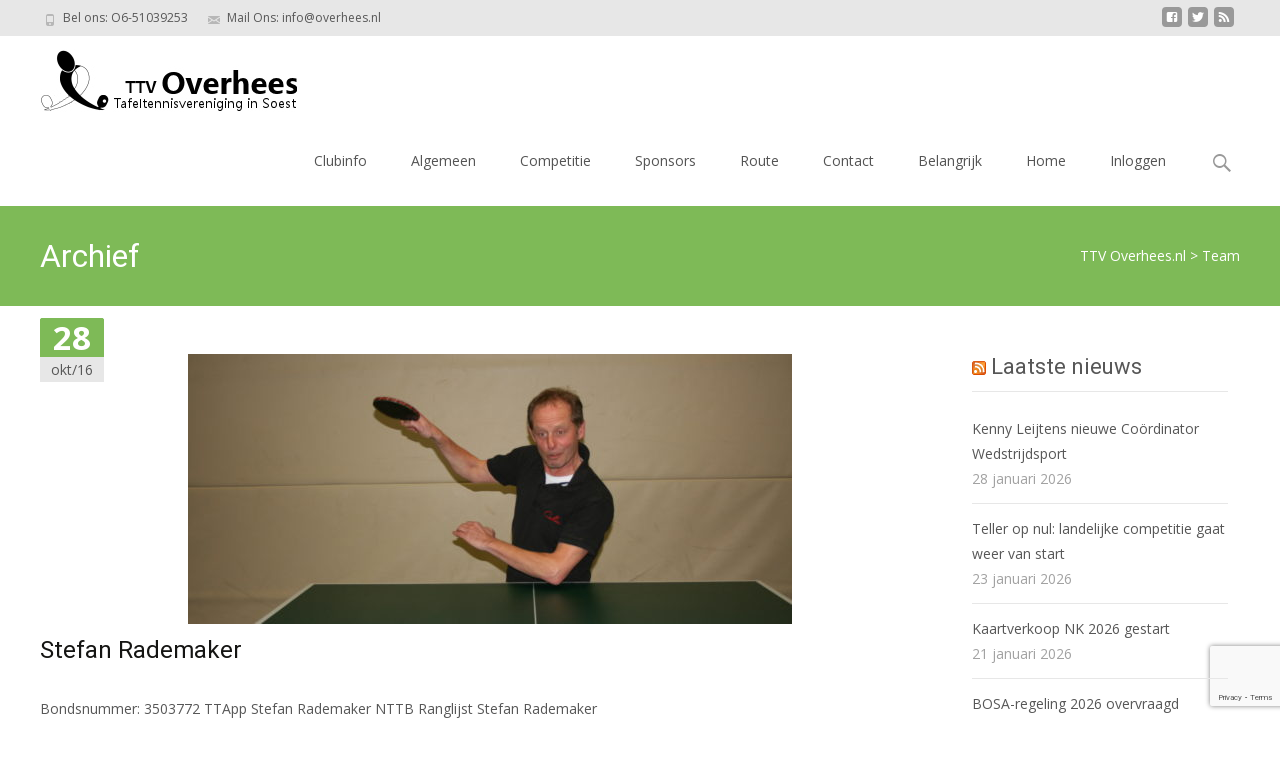

--- FILE ---
content_type: text/html; charset=UTF-8
request_url: https://www.overhees.nl/page/3/?post_type=team
body_size: 17213
content:

<!DOCTYPE html>
<html lang="nl-NL">
<head>
	<meta charset="UTF-8">
	<meta name="viewport" content="width=device-width">
	<link rel="profile" href="http://gmpg.org/xfn/11">
	<link rel="pingback" href="https://www.overhees.nl/xmlrpc.php">
	<meta name='robots' content='index, follow, max-image-preview:large, max-snippet:-1, max-video-preview:-1'/>

	<!-- This site is optimized with the Yoast SEO plugin v26.8 - https://yoast.com/product/yoast-seo-wordpress/ -->
	<title>Team Archief - Pagina 3 van 3 - TTV Overhees.nl</title>
	<link rel="canonical" href="https://www.overhees.nl/page/3/?post_type=team"/>
	<link rel="prev" href="https://www.overhees.nl/page/2/?post_type=team"/>
	<meta property="og:locale" content="nl_NL"/>
	<meta property="og:type" content="website"/>
	<meta property="og:title" content="Team Archief - Pagina 3 van 3 - TTV Overhees.nl"/>
	<meta property="og:url" content="https://www.overhees.nl/?post_type=team"/>
	<meta property="og:site_name" content="TTV Overhees.nl"/>
	<meta name="twitter:card" content="summary_large_image"/>
	<script type="application/ld+json" class="yoast-schema-graph">{"@context":"https://schema.org","@graph":[{"@type":"CollectionPage","@id":"https://www.overhees.nl/?post_type=team","url":"https://www.overhees.nl/page/3/?post_type=team","name":"Team Archief - Pagina 3 van 3 - TTV Overhees.nl","isPartOf":{"@id":"https://www.overhees.nl/#website"},"primaryImageOfPage":{"@id":"https://www.overhees.nl/page/3/?post_type=team#primaryimage"},"image":{"@id":"https://www.overhees.nl/page/3/?post_type=team#primaryimage"},"thumbnailUrl":"https://www.overhees.nl/wp-content/uploads/2016/12/IMG_3186.jpg","breadcrumb":{"@id":"https://www.overhees.nl/page/3/?post_type=team#breadcrumb"},"inLanguage":"nl-NL"},{"@type":"ImageObject","inLanguage":"nl-NL","@id":"https://www.overhees.nl/page/3/?post_type=team#primaryimage","url":"https://www.overhees.nl/wp-content/uploads/2016/12/IMG_3186.jpg","contentUrl":"https://www.overhees.nl/wp-content/uploads/2016/12/IMG_3186.jpg","width":3888,"height":2592},{"@type":"BreadcrumbList","@id":"https://www.overhees.nl/page/3/?post_type=team#breadcrumb","itemListElement":[{"@type":"ListItem","position":1,"name":"Home","item":"https://www.overhees.nl/"},{"@type":"ListItem","position":2,"name":"Team"}]},{"@type":"WebSite","@id":"https://www.overhees.nl/#website","url":"https://www.overhees.nl/","name":"TTV Overhees.nl","description":"Tafeltennisvereniging in Soest","potentialAction":[{"@type":"SearchAction","target":{"@type":"EntryPoint","urlTemplate":"https://www.overhees.nl/?s={search_term_string}"},"query-input":{"@type":"PropertyValueSpecification","valueRequired":true,"valueName":"search_term_string"}}],"inLanguage":"nl-NL"}]}</script>
	<!-- / Yoast SEO plugin. -->


<link rel='dns-prefetch' href='//static.addtoany.com'/>
<link rel='dns-prefetch' href='//netdna.bootstrapcdn.com'/>
<link rel='dns-prefetch' href='//fonts.googleapis.com'/>
<link href='https://fonts.gstatic.com' crossorigin rel='preconnect'/>
<link rel="alternate" type="application/rss+xml" title="TTV Overhees.nl &raquo; feed" href="https://www.overhees.nl/feed/"/>
<link rel="alternate" type="application/rss+xml" title="TTV Overhees.nl &raquo; reacties feed" href="https://www.overhees.nl/comments/feed/"/>
<link rel="alternate" type="application/rss+xml" title="TTV Overhees.nl &raquo; Team feed" href="https://www.overhees.nl/?post_type=team&#038;feed=rss2"/>
<style id='wp-img-auto-sizes-contain-inline-css' type='text/css'>img:is([sizes=auto i],[sizes^="auto," i]){contain-intrinsic-size:3000px 1500px}</style>
<style id='wp-block-library-inline-css' type='text/css'>:root{--wp-block-synced-color:#7a00df;--wp-block-synced-color--rgb:122 , 0 , 223;--wp-bound-block-color:var(--wp-block-synced-color);--wp-editor-canvas-background:#ddd;--wp-admin-theme-color:#007cba;--wp-admin-theme-color--rgb:0 , 124 , 186;--wp-admin-theme-color-darker-10:#006ba1;--wp-admin-theme-color-darker-10--rgb:0 , 107 , 160.5;--wp-admin-theme-color-darker-20:#005a87;--wp-admin-theme-color-darker-20--rgb:0 , 90 , 135;--wp-admin-border-width-focus:2px}@media (min-resolution:192dpi){:root{--wp-admin-border-width-focus:1.5px}}.wp-element-button{cursor:pointer}:root .has-very-light-gray-background-color{background-color:#eee}:root .has-very-dark-gray-background-color{background-color:#313131}:root .has-very-light-gray-color{color:#eee}:root .has-very-dark-gray-color{color:#313131}:root .has-vivid-green-cyan-to-vivid-cyan-blue-gradient-background{background:linear-gradient(135deg,#00d084,#0693e3)}:root .has-purple-crush-gradient-background{background:linear-gradient(135deg,#34e2e4,#4721fb 50%,#ab1dfe)}:root .has-hazy-dawn-gradient-background{background:linear-gradient(135deg,#faaca8,#dad0ec)}:root .has-subdued-olive-gradient-background{background:linear-gradient(135deg,#fafae1,#67a671)}:root .has-atomic-cream-gradient-background{background:linear-gradient(135deg,#fdd79a,#004a59)}:root .has-nightshade-gradient-background{background:linear-gradient(135deg,#330968,#31cdcf)}:root .has-midnight-gradient-background{background:linear-gradient(135deg,#020381,#2874fc)}:root{--wp--preset--font-size--normal:16px;--wp--preset--font-size--huge:42px}.has-regular-font-size{font-size:1em}.has-larger-font-size{font-size:2.625em}.has-normal-font-size{font-size:var(--wp--preset--font-size--normal)}.has-huge-font-size{font-size:var(--wp--preset--font-size--huge)}.has-text-align-center{text-align:center}.has-text-align-left{text-align:left}.has-text-align-right{text-align:right}.has-fit-text{white-space:nowrap!important}#end-resizable-editor-section{display:none}.aligncenter{clear:both}.items-justified-left{justify-content:flex-start}.items-justified-center{justify-content:center}.items-justified-right{justify-content:flex-end}.items-justified-space-between{justify-content:space-between}.screen-reader-text{border:0;clip-path:inset(50%);height:1px;margin:-1px;overflow:hidden;padding:0;position:absolute;width:1px;word-wrap:normal!important}.screen-reader-text:focus{background-color:#ddd;clip-path:none;color:#444;display:block;font-size:1em;height:auto;left:5px;line-height:normal;padding:15px 23px 14px;text-decoration:none;top:5px;width:auto;z-index:100000}html :where(.has-border-color){border-style:solid}html :where([style*=border-top-color]){border-top-style:solid}html :where([style*=border-right-color]){border-right-style:solid}html :where([style*=border-bottom-color]){border-bottom-style:solid}html :where([style*=border-left-color]){border-left-style:solid}html :where([style*=border-width]){border-style:solid}html :where([style*=border-top-width]){border-top-style:solid}html :where([style*=border-right-width]){border-right-style:solid}html :where([style*=border-bottom-width]){border-bottom-style:solid}html :where([style*=border-left-width]){border-left-style:solid}html :where(img[class*=wp-image-]){height:auto;max-width:100%}:where(figure){margin:0 0 1em}html :where(.is-position-sticky){--wp-admin--admin-bar--position-offset:var(--wp-admin--admin-bar--height,0)}@media screen and (max-width:600px){html :where(.is-position-sticky){--wp-admin--admin-bar--position-offset:0}}</style><style id='global-styles-inline-css' type='text/css'>:root{--wp--preset--aspect-ratio--square:1;--wp--preset--aspect-ratio--4-3: 4/3;--wp--preset--aspect-ratio--3-4: 3/4;--wp--preset--aspect-ratio--3-2: 3/2;--wp--preset--aspect-ratio--2-3: 2/3;--wp--preset--aspect-ratio--16-9: 16/9;--wp--preset--aspect-ratio--9-16: 9/16;--wp--preset--color--black:#000;--wp--preset--color--cyan-bluish-gray:#abb8c3;--wp--preset--color--white:#fff;--wp--preset--color--pale-pink:#f78da7;--wp--preset--color--vivid-red:#cf2e2e;--wp--preset--color--luminous-vivid-orange:#ff6900;--wp--preset--color--luminous-vivid-amber:#fcb900;--wp--preset--color--light-green-cyan:#7bdcb5;--wp--preset--color--vivid-green-cyan:#00d084;--wp--preset--color--pale-cyan-blue:#8ed1fc;--wp--preset--color--vivid-cyan-blue:#0693e3;--wp--preset--color--vivid-purple:#9b51e0;--wp--preset--gradient--vivid-cyan-blue-to-vivid-purple:linear-gradient(135deg,#0693e3 0%,#9b51e0 100%);--wp--preset--gradient--light-green-cyan-to-vivid-green-cyan:linear-gradient(135deg,#7adcb4 0%,#00d082 100%);--wp--preset--gradient--luminous-vivid-amber-to-luminous-vivid-orange:linear-gradient(135deg,#fcb900 0%,#ff6900 100%);--wp--preset--gradient--luminous-vivid-orange-to-vivid-red:linear-gradient(135deg,#ff6900 0%,#cf2e2e 100%);--wp--preset--gradient--very-light-gray-to-cyan-bluish-gray:linear-gradient(135deg,#eee 0%,#a9b8c3 100%);--wp--preset--gradient--cool-to-warm-spectrum:linear-gradient(135deg,#4aeadc 0%,#9778d1 20%,#cf2aba 40%,#ee2c82 60%,#fb6962 80%,#fef84c 100%);--wp--preset--gradient--blush-light-purple:linear-gradient(135deg,#ffceec 0%,#9896f0 100%);--wp--preset--gradient--blush-bordeaux:linear-gradient(135deg,#fecda5 0%,#fe2d2d 50%,#6b003e 100%);--wp--preset--gradient--luminous-dusk:linear-gradient(135deg,#ffcb70 0%,#c751c0 50%,#4158d0 100%);--wp--preset--gradient--pale-ocean:linear-gradient(135deg,#fff5cb 0%,#b6e3d4 50%,#33a7b5 100%);--wp--preset--gradient--electric-grass:linear-gradient(135deg,#caf880 0%,#71ce7e 100%);--wp--preset--gradient--midnight:linear-gradient(135deg,#020381 0%,#2874fc 100%);--wp--preset--font-size--small:13px;--wp--preset--font-size--medium:20px;--wp--preset--font-size--large:36px;--wp--preset--font-size--x-large:42px;--wp--preset--spacing--20:.44rem;--wp--preset--spacing--30:.67rem;--wp--preset--spacing--40:1rem;--wp--preset--spacing--50:1.5rem;--wp--preset--spacing--60:2.25rem;--wp--preset--spacing--70:3.38rem;--wp--preset--spacing--80:5.06rem;--wp--preset--shadow--natural:6px 6px 9px rgba(0,0,0,.2);--wp--preset--shadow--deep:12px 12px 50px rgba(0,0,0,.4);--wp--preset--shadow--sharp:6px 6px 0 rgba(0,0,0,.2);--wp--preset--shadow--outlined:6px 6px 0 -3px #fff , 6px 6px #000;--wp--preset--shadow--crisp:6px 6px 0 #000}:where(.is-layout-flex){gap:.5em}:where(.is-layout-grid){gap:.5em}body .is-layout-flex{display:flex}.is-layout-flex{flex-wrap:wrap;align-items:center}.is-layout-flex > :is(*, div){margin:0}body .is-layout-grid{display:grid}.is-layout-grid > :is(*, div){margin:0}:where(.wp-block-columns.is-layout-flex){gap:2em}:where(.wp-block-columns.is-layout-grid){gap:2em}:where(.wp-block-post-template.is-layout-flex){gap:1.25em}:where(.wp-block-post-template.is-layout-grid){gap:1.25em}.has-black-color{color:var(--wp--preset--color--black)!important}.has-cyan-bluish-gray-color{color:var(--wp--preset--color--cyan-bluish-gray)!important}.has-white-color{color:var(--wp--preset--color--white)!important}.has-pale-pink-color{color:var(--wp--preset--color--pale-pink)!important}.has-vivid-red-color{color:var(--wp--preset--color--vivid-red)!important}.has-luminous-vivid-orange-color{color:var(--wp--preset--color--luminous-vivid-orange)!important}.has-luminous-vivid-amber-color{color:var(--wp--preset--color--luminous-vivid-amber)!important}.has-light-green-cyan-color{color:var(--wp--preset--color--light-green-cyan)!important}.has-vivid-green-cyan-color{color:var(--wp--preset--color--vivid-green-cyan)!important}.has-pale-cyan-blue-color{color:var(--wp--preset--color--pale-cyan-blue)!important}.has-vivid-cyan-blue-color{color:var(--wp--preset--color--vivid-cyan-blue)!important}.has-vivid-purple-color{color:var(--wp--preset--color--vivid-purple)!important}.has-black-background-color{background-color:var(--wp--preset--color--black)!important}.has-cyan-bluish-gray-background-color{background-color:var(--wp--preset--color--cyan-bluish-gray)!important}.has-white-background-color{background-color:var(--wp--preset--color--white)!important}.has-pale-pink-background-color{background-color:var(--wp--preset--color--pale-pink)!important}.has-vivid-red-background-color{background-color:var(--wp--preset--color--vivid-red)!important}.has-luminous-vivid-orange-background-color{background-color:var(--wp--preset--color--luminous-vivid-orange)!important}.has-luminous-vivid-amber-background-color{background-color:var(--wp--preset--color--luminous-vivid-amber)!important}.has-light-green-cyan-background-color{background-color:var(--wp--preset--color--light-green-cyan)!important}.has-vivid-green-cyan-background-color{background-color:var(--wp--preset--color--vivid-green-cyan)!important}.has-pale-cyan-blue-background-color{background-color:var(--wp--preset--color--pale-cyan-blue)!important}.has-vivid-cyan-blue-background-color{background-color:var(--wp--preset--color--vivid-cyan-blue)!important}.has-vivid-purple-background-color{background-color:var(--wp--preset--color--vivid-purple)!important}.has-black-border-color{border-color:var(--wp--preset--color--black)!important}.has-cyan-bluish-gray-border-color{border-color:var(--wp--preset--color--cyan-bluish-gray)!important}.has-white-border-color{border-color:var(--wp--preset--color--white)!important}.has-pale-pink-border-color{border-color:var(--wp--preset--color--pale-pink)!important}.has-vivid-red-border-color{border-color:var(--wp--preset--color--vivid-red)!important}.has-luminous-vivid-orange-border-color{border-color:var(--wp--preset--color--luminous-vivid-orange)!important}.has-luminous-vivid-amber-border-color{border-color:var(--wp--preset--color--luminous-vivid-amber)!important}.has-light-green-cyan-border-color{border-color:var(--wp--preset--color--light-green-cyan)!important}.has-vivid-green-cyan-border-color{border-color:var(--wp--preset--color--vivid-green-cyan)!important}.has-pale-cyan-blue-border-color{border-color:var(--wp--preset--color--pale-cyan-blue)!important}.has-vivid-cyan-blue-border-color{border-color:var(--wp--preset--color--vivid-cyan-blue)!important}.has-vivid-purple-border-color{border-color:var(--wp--preset--color--vivid-purple)!important}.has-vivid-cyan-blue-to-vivid-purple-gradient-background{background:var(--wp--preset--gradient--vivid-cyan-blue-to-vivid-purple)!important}.has-light-green-cyan-to-vivid-green-cyan-gradient-background{background:var(--wp--preset--gradient--light-green-cyan-to-vivid-green-cyan)!important}.has-luminous-vivid-amber-to-luminous-vivid-orange-gradient-background{background:var(--wp--preset--gradient--luminous-vivid-amber-to-luminous-vivid-orange)!important}.has-luminous-vivid-orange-to-vivid-red-gradient-background{background:var(--wp--preset--gradient--luminous-vivid-orange-to-vivid-red)!important}.has-very-light-gray-to-cyan-bluish-gray-gradient-background{background:var(--wp--preset--gradient--very-light-gray-to-cyan-bluish-gray)!important}.has-cool-to-warm-spectrum-gradient-background{background:var(--wp--preset--gradient--cool-to-warm-spectrum)!important}.has-blush-light-purple-gradient-background{background:var(--wp--preset--gradient--blush-light-purple)!important}.has-blush-bordeaux-gradient-background{background:var(--wp--preset--gradient--blush-bordeaux)!important}.has-luminous-dusk-gradient-background{background:var(--wp--preset--gradient--luminous-dusk)!important}.has-pale-ocean-gradient-background{background:var(--wp--preset--gradient--pale-ocean)!important}.has-electric-grass-gradient-background{background:var(--wp--preset--gradient--electric-grass)!important}.has-midnight-gradient-background{background:var(--wp--preset--gradient--midnight)!important}.has-small-font-size{font-size:var(--wp--preset--font-size--small)!important}.has-medium-font-size{font-size:var(--wp--preset--font-size--medium)!important}.has-large-font-size{font-size:var(--wp--preset--font-size--large)!important}.has-x-large-font-size{font-size:var(--wp--preset--font-size--x-large)!important}</style>

<style id='classic-theme-styles-inline-css' type='text/css'>.wp-block-button__link{color:#fff;background-color:#32373c;border-radius:9999px;box-shadow:none;text-decoration:none;padding:calc(.667em + 2px) calc(1.333em + 2px);font-size:1.125em}.wp-block-file__button{background:#32373c;color:#fff;text-decoration:none}</style>
<link rel='stylesheet' id='contact-form-7-css' href='https://www.overhees.nl/wp-content/plugins/contact-form-7/includes/css/styles.css?ver=6.1.4' type='text/css' media='all'/>
<link rel='stylesheet' id='font-awesome-css' href='//netdna.bootstrapcdn.com/font-awesome/4.1.0/css/font-awesome.min.css?ver=4.1.0' type='text/css' media='all'/>
<link rel='stylesheet' id='owl-carousel-css' href='https://www.overhees.nl/wp-content/plugins/templatesnext-toolkit/css/owl.carousel.css?ver=2.2.1' type='text/css' media='all'/>
<link rel='stylesheet' id='owl-carousel-transitions-css' href='https://www.overhees.nl/wp-content/plugins/templatesnext-toolkit/css/owl.transitions.css?ver=1.3.2' type='text/css' media='all'/>
<link rel='stylesheet' id='colorbox-css' href='https://www.overhees.nl/wp-content/plugins/templatesnext-toolkit/css/colorbox.css?ver=1.5.14' type='text/css' media='all'/>
<link rel='stylesheet' id='animate-css' href='https://www.overhees.nl/wp-content/plugins/templatesnext-toolkit/css/animate.css?ver=3.5.1' type='text/css' media='all'/>
<link rel='stylesheet' id='tx-style-css' href='https://www.overhees.nl/wp-content/plugins/templatesnext-toolkit/css/tx-style.css?ver=1.01' type='text/css' media='all'/>
<link rel='stylesheet' id='imax-fonts-css' href='//fonts.googleapis.com/css?family=Open+Sans%3A300%2C400%2C700%2C300italic%2C400italic%2C700italic%7CRoboto%3A300%2C400%2C700&#038;subset=latin%2Clatin-ext' type='text/css' media='all'/>
<link rel='stylesheet' id='genericons-css' href='https://www.overhees.nl/wp-content/themes/i-max/fonts/genericons.css?ver=2.09' type='text/css' media='all'/>
<link rel='stylesheet' id='side-menu-css' href='https://www.overhees.nl/wp-content/themes/i-max/css/jquery.sidr.dark.css?ver=2014-01-12' type='text/css' media='all'/>
<link rel='stylesheet' id='owl-carousel-theme-css' href='https://www.overhees.nl/wp-content/themes/i-max/css/owl.theme.css?ver=2014-01-12' type='text/css' media='all'/>
<link rel='stylesheet' id='imax-style-css' href='https://www.overhees.nl/wp-content/themes/i-max/style.css?ver=2018-04-24' type='text/css' media='all'/>
<link rel='stylesheet' id='imax-extra-stylesheet-css' href='https://www.overhees.nl/wp-content/themes/i-max/css/extra-style.css?ver=2014-03-11' type='text/css' media='all'/>
<link rel='stylesheet' id='responsive-menu-css' href='https://www.overhees.nl/wp-content/themes/i-max/inc/responsive-menu/css/wprmenu.css?ver=1.01' type='text/css' media='all'/>
<link rel='stylesheet' id='jquery-lazyloadxt-spinner-css-css' href='//www.overhees.nl/wp-content/plugins/a3-lazy-load/assets/css/jquery.lazyloadxt.spinner.css?ver=6.9' type='text/css' media='all'/>
<link rel='stylesheet' id='a3a3_lazy_load-css' href='//www.overhees.nl/wp-content/uploads/sass/a3_lazy_load.min.css?ver=1747326208' type='text/css' media='all'/>
<link rel='stylesheet' id='addtoany-css' href='https://www.overhees.nl/wp-content/plugins/add-to-any/addtoany.min.css?ver=1.16' type='text/css' media='all'/>
<script type="text/javascript" id="addtoany-core-js-before">//<![CDATA[
window.a2a_config=window.a2a_config||{};a2a_config.callbacks=[];a2a_config.overlays=[];a2a_config.templates={};a2a_localize={Share:"Delen",Save:"Opslaan",Subscribe:"Inschrijven",Email:"E-mail",Bookmark:"Bookmark",ShowAll:"Alles weergeven",ShowLess:"Niet alles weergeven",FindServices:"Vind dienst(en)",FindAnyServiceToAddTo:"Vind direct een dienst om aan toe te voegen",PoweredBy:"Mede mogelijk gemaakt door",ShareViaEmail:"Delen per e-mail",SubscribeViaEmail:"Abonneren via e-mail",BookmarkInYourBrowser:"Bookmark in je browser",BookmarkInstructions:"Druk op Ctrl+D of \u2318+D om deze pagina te bookmarken",AddToYourFavorites:"Voeg aan je favorieten toe",SendFromWebOrProgram:"Stuur vanuit elk e-mailadres of e-mail programma",EmailProgram:"E-mail programma",More:"Meer&#8230;",ThanksForSharing:"Bedankt voor het delen!",ThanksForFollowing:"Dank voor het volgen!"};
//]]></script>
<script type="text/javascript" defer src="https://static.addtoany.com/menu/page.js" id="addtoany-core-js"></script>
<script type="text/javascript" src="https://www.overhees.nl/wp-includes/js/jquery/jquery.min.js?ver=3.7.1" id="jquery-core-js"></script>
<script type="text/javascript" src="https://www.overhees.nl/wp-includes/js/jquery/jquery-migrate.min.js?ver=3.4.1" id="jquery-migrate-js"></script>
<script type="text/javascript" defer src="https://www.overhees.nl/wp-content/plugins/add-to-any/addtoany.min.js?ver=1.1" id="addtoany-jquery-js"></script>
<link rel="https://api.w.org/" href="https://www.overhees.nl/wp-json/"/><link rel="EditURI" type="application/rsd+xml" title="RSD" href="https://www.overhees.nl/xmlrpc.php?rsd"/>
<meta name="generator" content="WordPress 6.9"/>
<script type="text/javascript">(function(url){if(/(?:Chrome\/26\.0\.1410\.63 Safari\/537\.31|WordfenceTestMonBot)/.test(navigator.userAgent)){return;}var addEvent=function(evt,handler){if(window.addEventListener){document.addEventListener(evt,handler,false);}else if(window.attachEvent){document.attachEvent('on'+evt,handler);}};var removeEvent=function(evt,handler){if(window.removeEventListener){document.removeEventListener(evt,handler,false);}else if(window.detachEvent){document.detachEvent('on'+evt,handler);}};var evts='contextmenu dblclick drag dragend dragenter dragleave dragover dragstart drop keydown keypress keyup mousedown mousemove mouseout mouseover mouseup mousewheel scroll'.split(' ');var logHuman=function(){if(window.wfLogHumanRan){return;}window.wfLogHumanRan=true;var wfscr=document.createElement('script');wfscr.type='text/javascript';wfscr.async=true;wfscr.src=url+'&r='+Math.random();(document.getElementsByTagName('head')[0]||document.getElementsByTagName('body')[0]).appendChild(wfscr);for(var i=0;i<evts.length;i++){removeEvent(evts[i],logHuman);}};for(var i=0;i<evts.length;i++){addEvent(evts[i],logHuman);}})('//www.overhees.nl/?wordfence_lh=1&hid=57F2BCEDCA5E2D62F13DCC3930A21CE3');</script><style type="text/css">body{font-family:"Open Sans",Helvetica,sans-serif;font-size:14pxpx;line-height:1.8;color:#575757}h1,h2,h3,h4,h5,h6,.comment-reply-title,.widget .widget-title,.entry-header h1.entry-title{font-family:Roboto,Georgia,serif;font-weight:500}.themecolor{color:#7eba57}.themebgcolor{background-color:#7eba57}.themebordercolor{border-color:#7eba57}.tx-slider .owl-pagination .owl-page>span{border-color:#7eba57}.tx-slider .owl-pagination .owl-page.active>span{background-color:#7eba57}.tx-slider .owl-controls .owl-buttons .owl-next,.tx-slider .owl-controls .owl-buttons .owl-prev{background-color:#7eba57}a,a:visited,.blog-columns .comments-link a:hover,.utilitybar.colored-bg .socialicons ul.social li a:hover .socico{color:#7eba57}input:focus,textarea:focus,.site-footer .widget-area .widget .wpcf7 .wpcf7-submit{border:1px solid #7eba57}button,input[type="submit"],input[type="button"],input[type="reset"],.tx-service.curved .tx-service-icon span,.tx-service.square .tx-service-icon span{background-color:#7eba57}.nav-container .sub-menu,.nav-container .children{border-top:2px solid #7eba57}.ibanner,.da-dots span.da-dots-current,.tx-cta a.cta-button,.utilitybar.colored-bg{background-color:#7eba57}#ft-post .entry-thumbnail:hover>.comments-link,.tx-folio-img .folio-links .folio-linkico,.tx-folio-img .folio-links .folio-zoomico{background-color:#7eba57}.entry-header h1.entry-title a:hover,.entry-header>.entry-meta a:hover{color:#7eba57}.featured-area div.entry-summary>p>a.moretag:hover{background-color:#7eba57}.site-content div.entry-thumbnail .stickyonimg,.site-content div.entry-thumbnail .dateonimg,.site-content div.entry-nothumb .stickyonimg,.site-content div.entry-nothumb .dateonimg{background-color:#7eba57}.entry-meta a,.entry-content a,.comment-content a,.entry-content a:visited{color:#7eba57}.format-status .entry-content .page-links a,.format-gallery .entry-content .page-links a,.format-chat .entry-content .page-links a,.format-quote .entry-content .page-links a,.page-links a{background:#7eba57;border:1px solid #7eba57;color:#fff}.format-gallery .entry-content .page-links a:hover,.format-audio .entry-content .page-links a:hover,.format-status .entry-content .page-links a:hover,.format-video .entry-content .page-links a:hover,.format-chat .entry-content .page-links a:hover,.format-quote .entry-content .page-links a:hover,.page-links a:hover{color:#7eba57}.iheader.front,.vslider_button{background-color:#7eba57}.navigation a,.tx-post-row .tx-folio-title a:hover,.tx-blog .tx-blog-item h3.tx-post-title a:hover{color:#7eba57}.paging-navigation div.navigation>ul>li a:hover,.paging-navigation div.navigation>ul>li.active>a{color:#7eba57;border-color:#7eba57}.comment-author .fn,.comment-author .url,.comment-reply-link,.comment-reply-login,.comment-body .reply a,.widget a:hover{color:#7eba57}.widget_calendar a:hover{background-color:#7eba57;color:#fff}.widget_calendar td#next a:hover,.widget_calendar td#prev a:hover{background-color:#7eba57;color:#fff}.site-footer div.widget-area .widget a:hover{color:#7eba57}.site-main div.widget-area .widget_calendar a:hover,.site-footer div.widget-area .widget_calendar a:hover{background-color:#7eba57;color:#fff}.widget a:visited{color:#373737}.widget a:hover,.entry-header h1.entry-title a:hover,.error404 .page-title:before,.tx-service-icon span i,.tx-post-comm:after{color:#7eba57}.da-dots>span>span,.site-footer .widget-area .widget .wpcf7 .wpcf7-submit,.nx-preloader .nx-ispload{background-color:#7eba57}.iheader,.format-status,.tx-service:hover .tx-service-icon span,.ibanner .da-slider .owl-item .da-link:hover{background-color:#7eba57}.tx-cta{border-left:6px solid #7eba57}.paging-navigation #posts-nav>span:hover,.paging-navigation #posts-nav>a:hover,.paging-navigation #posts-nav>span.current,.paging-navigation #posts-nav>a.current,.paging-navigation div.navigation>ul>li a:hover,.paging-navigation div.navigation>ul>li>span.current,.paging-navigation div.navigation>ul>li.active>a{border:1px solid #7eba57;color:#7eba57}.entry-title a{color:#141412}.tx-service-icon span{border:2px solid #7eba57}.utilitybar.colored-bg{border-bottom-color:#7eba57}.nav-container .current_page_item>a,.nav-container .current_page_ancestor>a,.nav-container .current-menu-item>a,.nav-container .current-menu-ancestor>a,.nav-container li a:hover,.nav-container li:hover>a,.nav-container li a:hover,ul.nav-container ul a:hover,.nav-container ul ul a:hover{background-color:#7eba57}.tx-service.curved .tx-service-icon span,.tx-service.square .tx-service-icon span{border:6px solid #e7e7e7;width:100px;height:100px}.tx-service.curved .tx-service-icon span i,.tx-service.square .tx-service-icon span i{color:#fff}.tx-service.curved:hover .tx-service-icon span,.tx-service.square:hover .tx-service-icon span{background-color:#e7e7e7}.tx-service.curved:hover .tx-service-icon span i,.tx-service.square:hover .tx-service-icon span i,.folio-style-gallery.tx-post-row .tx-portfolio-item .tx-folio-title a:hover{color:#7eba57}.site .tx-slider .tx-slide-button a,.ibanner .da-slider .owl-item.active .da-link{background-color:#7eba57;color:#fff}.site .tx-slider .tx-slide-button a:hover{background-color:#373737;color:#fff}.ibanner .da-slider .owl-controls .owl-page span{border-color:#7eba57}.ibanner .da-slider .owl-controls .owl-page.active span,.ibanner .da-slider .owl-controls.clickable .owl-page:hover span{background-color:#7eba57}.vslider_button,.vslider_button:visited,.ibanner.nxs-max18 .owl-item .nx-slider .da-img:before{background-color:#7eba57}.ibanner .sldprev,.ibanner .da-slider .owl-prev,.ibanner .sldnext,.ibanner .da-slider .owl-next{background-color:#7eba57}.colored-drop .nav-container ul ul a,.colored-drop ul.nav-container ul a,.colored-drop ul.nav-container ul,.colored-drop .nav-container ul ul{background-color:#7eba57}.header-iconwrap .header-icons.woocart>a .cart-counts,.woocommerce ul.products li.product .button{background-color:#7eba57}.header-icons.woocart .cartdrop.widget_shopping_cart.nx-animate{border-top-color:#7eba57}.woocommerce ul.products li.product .onsale,.woocommerce span.onsale{background-color:#7eba57;color:#fff}.nx-nav-boxedicons .site-header .header-icons>a>span.genericon:before,ul.nav-menu>li.tx-heighlight:before,.woocommerce .nxowoo-box:hover a.button.add_to_cart_button{background-color:#7eba57}.woocommerce .star-rating::before,.woocommerce .star-rating span::before{color:#7eba57}.utilitybar .widget ul.menu>li>ul{background-color:#7eba57}</style>
		<style id="wprmenu_css" type="text/css">.menu-toggle{display:none!important}@media (max-width:1069px){.menu-toggle,#navbar{display:none!important}}#wprmenu_bar{background:#2e2e2e}#wprmenu_bar .menu_title,#wprmenu_bar .wprmenu_icon_menu{color:#f2f2f2}#wprmenu_menu{background:#2e2e2e!important}#wprmenu_menu.wprmenu_levels ul li{border-bottom:1px solid #131212;border-top:1px solid #0d0d0d}#wprmenu_menu ul li a{color:#cfcfcf}#wprmenu_menu ul li a:hover{color:#606060}#wprmenu_menu.wprmenu_levels a.wprmenu_parent_item{border-left:1px solid #0d0d0d}#wprmenu_menu .wprmenu_icon_par{color:#cfcfcf}#wprmenu_menu .wprmenu_icon_par:hover{color:#606060}#wprmenu_menu.wprmenu_levels ul li ul{border-top:1px solid #131212}#wprmenu_bar .wprmenu_icon span{background:#fff}#wprmenu_menu.left{width:80%;left:-80%;right:auto}#wprmenu_menu.right{width:80%;right:-80%;left:auto}@media only screen and (max-width:1069px){html{padding-top:42px!important}#wprmenu_bar{display:block!important}div#wpadminbar{position:fixed}}</style>
		<style type="text/css" id="custom-background-css">body.custom-background{background-image:url(https://www.overhees.nl/wp-content/uploads/2022/12/6E202F2C-9512-4E52-95BD-0E3206D5FF48.png);background-position:center top;background-size:auto;background-repeat:repeat;background-attachment:scroll}</style>
	<link rel="icon" href="https://www.overhees.nl/wp-content/uploads/2016/10/fav-150x150.jpg" sizes="32x32"/>
<link rel="icon" href="https://www.overhees.nl/wp-content/uploads/2016/10/fav.jpg" sizes="192x192"/>
<link rel="apple-touch-icon" href="https://www.overhees.nl/wp-content/uploads/2016/10/fav.jpg"/>
<meta name="msapplication-TileImage" content="https://www.overhees.nl/wp-content/uploads/2016/10/fav.jpg"/>
<style id="kirki-inline-styles">@font-face{font-family:'Open Sans';font-style:normal;font-weight:400;font-stretch:normal;font-display:swap;src:url(https://www.overhees.nl/wp-content/fonts/open-sans/font) format('woff');unicode-range: U+0460-052F, U+1C80-1C8A, U+20B4, U+2DE0-2DFF, U+A640-A69F, U+FE2E-FE2F}@font-face{font-family:'Open Sans';font-style:normal;font-weight:400;font-stretch:normal;font-display:swap;src:url(https://www.overhees.nl/wp-content/fonts/open-sans/font) format('woff');unicode-range:U+0301,U+0400-045F,U+0490-0491,U+04B0-04B1,U+2116}@font-face{font-family:'Open Sans';font-style:normal;font-weight:400;font-stretch:normal;font-display:swap;src:url(https://www.overhees.nl/wp-content/fonts/open-sans/font) format('woff');unicode-range:U+1F00-1FFF}@font-face{font-family:'Open Sans';font-style:normal;font-weight:400;font-stretch:normal;font-display:swap;src:url(https://www.overhees.nl/wp-content/fonts/open-sans/font) format('woff');unicode-range:U+0370-0377,U+037A-037F,U+0384-038A,U+038C,U+038E-03A1,U+03A3-03FF}@font-face{font-family:'Open Sans';font-style:normal;font-weight:400;font-stretch:normal;font-display:swap;src:url(https://www.overhees.nl/wp-content/fonts/open-sans/font) format('woff');unicode-range: U+0307-0308, U+0590-05FF, U+200C-2010, U+20AA, U+25CC, U+FB1D-FB4F}@font-face{font-family:'Open Sans';font-style:normal;font-weight:400;font-stretch:normal;font-display:swap;src:url(https://www.overhees.nl/wp-content/fonts/open-sans/font) format('woff');unicode-range: U+0302-0303, U+0305, U+0307-0308, U+0310, U+0312, U+0315, U+031A, U+0326-0327, U+032C, U+032F-0330, U+0332-0333, U+0338, U+033A, U+0346, U+034D, U+0391-03A1, U+03A3-03A9, U+03B1-03C9, U+03D1, U+03D5-03D6, U+03F0-03F1, U+03F4-03F5, U+2016-2017, U+2034-2038, U+203C, U+2040, U+2043, U+2047, U+2050, U+2057, U+205F, U+2070-2071, U+2074-208E, U+2090-209C, U+20D0-20DC, U+20E1, U+20E5-20EF, U+2100-2112, U+2114-2115, U+2117-2121, U+2123-214F, U+2190, U+2192, U+2194-21AE, U+21B0-21E5, U+21F1-21F2, U+21F4-2211, U+2213-2214, U+2216-22FF, U+2308-230B, U+2310, U+2319, U+231C-2321, U+2336-237A, U+237C, U+2395, U+239B-23B7, U+23D0, U+23DC-23E1, U+2474-2475, U+25AF, U+25B3, U+25B7, U+25BD, U+25C1, U+25CA, U+25CC, U+25FB, U+266D-266F, U+27C0-27FF, U+2900-2AFF, U+2B0E-2B11, U+2B30-2B4C, U+2BFE, U+3030, U+FF5B, U+FF5D, U+1D400-1D7FF, U+1EE00-1EEFF}@font-face{font-family:'Open Sans';font-style:normal;font-weight:400;font-stretch:normal;font-display:swap;src:url(https://www.overhees.nl/wp-content/fonts/open-sans/font) format('woff');unicode-range: U+0001-000C, U+000E-001F, U+007F-009F, U+20DD-20E0, U+20E2-20E4, U+2150-218F, U+2190, U+2192, U+2194-2199, U+21AF, U+21E6-21F0, U+21F3, U+2218-2219, U+2299, U+22C4-22C6, U+2300-243F, U+2440-244A, U+2460-24FF, U+25A0-27BF, U+2800-28FF, U+2921-2922, U+2981, U+29BF, U+29EB, U+2B00-2BFF, U+4DC0-4DFF, U+FFF9-FFFB, U+10140-1018E, U+10190-1019C, U+101A0, U+101D0-101FD, U+102E0-102FB, U+10E60-10E7E, U+1D2C0-1D2D3, U+1D2E0-1D37F, U+1F000-1F0FF, U+1F100-1F1AD, U+1F1E6-1F1FF, U+1F30D-1F30F, U+1F315, U+1F31C, U+1F31E, U+1F320-1F32C, U+1F336, U+1F378, U+1F37D, U+1F382, U+1F393-1F39F, U+1F3A7-1F3A8, U+1F3AC-1F3AF, U+1F3C2, U+1F3C4-1F3C6, U+1F3CA-1F3CE, U+1F3D4-1F3E0, U+1F3ED, U+1F3F1-1F3F3, U+1F3F5-1F3F7, U+1F408, U+1F415, U+1F41F, U+1F426, U+1F43F, U+1F441-1F442, U+1F444, U+1F446-1F449, U+1F44C-1F44E, U+1F453, U+1F46A, U+1F47D, U+1F4A3, U+1F4B0, U+1F4B3, U+1F4B9, U+1F4BB, U+1F4BF, U+1F4C8-1F4CB, U+1F4D6, U+1F4DA, U+1F4DF, U+1F4E3-1F4E6, U+1F4EA-1F4ED, U+1F4F7, U+1F4F9-1F4FB, U+1F4FD-1F4FE, U+1F503, U+1F507-1F50B, U+1F50D, U+1F512-1F513, U+1F53E-1F54A, U+1F54F-1F5FA, U+1F610, U+1F650-1F67F, U+1F687, U+1F68D, U+1F691, U+1F694, U+1F698, U+1F6AD, U+1F6B2, U+1F6B9-1F6BA, U+1F6BC, U+1F6C6-1F6CF, U+1F6D3-1F6D7, U+1F6E0-1F6EA, U+1F6F0-1F6F3, U+1F6F7-1F6FC, U+1F700-1F7FF, U+1F800-1F80B, U+1F810-1F847, U+1F850-1F859, U+1F860-1F887, U+1F890-1F8AD, U+1F8B0-1F8BB, U+1F8C0-1F8C1, U+1F900-1F90B, U+1F93B, U+1F946, U+1F984, U+1F996, U+1F9E9, U+1FA00-1FA6F, U+1FA70-1FA7C, U+1FA80-1FA89, U+1FA8F-1FAC6, U+1FACE-1FADC, U+1FADF-1FAE9, U+1FAF0-1FAF8, U+1FB00-1FBFF}@font-face{font-family:'Open Sans';font-style:normal;font-weight:400;font-stretch:normal;font-display:swap;src:url(https://www.overhees.nl/wp-content/fonts/open-sans/font) format('woff');unicode-range:U+0102-0103,U+0110-0111,U+0128-0129,U+0168-0169,U+01A0-01A1,U+01AF-01B0,U+0300-0301,U+0303-0304,U+0308-0309,U+0323,U+0329,U+1EA0-1EF9,U+20AB}@font-face{font-family:'Open Sans';font-style:normal;font-weight:400;font-stretch:normal;font-display:swap;src:url(https://www.overhees.nl/wp-content/fonts/open-sans/font) format('woff');unicode-range: U+0100-02BA, U+02BD-02C5, U+02C7-02CC, U+02CE-02D7, U+02DD-02FF, U+0304, U+0308, U+0329, U+1D00-1DBF, U+1E00-1E9F, U+1EF2-1EFF, U+2020, U+20A0-20AB, U+20AD-20C0, U+2113, U+2C60-2C7F, U+A720-A7FF}@font-face{font-family:'Open Sans';font-style:normal;font-weight:400;font-stretch:normal;font-display:swap;src:url(https://www.overhees.nl/wp-content/fonts/open-sans/font) format('woff');unicode-range: U+0000-00FF, U+0131, U+0152-0153, U+02BB-02BC, U+02C6, U+02DA, U+02DC, U+0304, U+0308, U+0329, U+2000-206F, U+20AC, U+2122, U+2191, U+2193, U+2212, U+2215, U+FEFF, U+FFFD}@font-face{font-family:'Roboto';font-style:normal;font-weight:400;font-stretch:normal;font-display:swap;src:url(https://www.overhees.nl/wp-content/fonts/roboto/font) format('woff');unicode-range: U+0460-052F, U+1C80-1C8A, U+20B4, U+2DE0-2DFF, U+A640-A69F, U+FE2E-FE2F}@font-face{font-family:'Roboto';font-style:normal;font-weight:400;font-stretch:normal;font-display:swap;src:url(https://www.overhees.nl/wp-content/fonts/roboto/font) format('woff');unicode-range:U+0301,U+0400-045F,U+0490-0491,U+04B0-04B1,U+2116}@font-face{font-family:'Roboto';font-style:normal;font-weight:400;font-stretch:normal;font-display:swap;src:url(https://www.overhees.nl/wp-content/fonts/roboto/font) format('woff');unicode-range:U+1F00-1FFF}@font-face{font-family:'Roboto';font-style:normal;font-weight:400;font-stretch:normal;font-display:swap;src:url(https://www.overhees.nl/wp-content/fonts/roboto/font) format('woff');unicode-range:U+0370-0377,U+037A-037F,U+0384-038A,U+038C,U+038E-03A1,U+03A3-03FF}@font-face{font-family:'Roboto';font-style:normal;font-weight:400;font-stretch:normal;font-display:swap;src:url(https://www.overhees.nl/wp-content/fonts/roboto/font) format('woff');unicode-range: U+0302-0303, U+0305, U+0307-0308, U+0310, U+0312, U+0315, U+031A, U+0326-0327, U+032C, U+032F-0330, U+0332-0333, U+0338, U+033A, U+0346, U+034D, U+0391-03A1, U+03A3-03A9, U+03B1-03C9, U+03D1, U+03D5-03D6, U+03F0-03F1, U+03F4-03F5, U+2016-2017, U+2034-2038, U+203C, U+2040, U+2043, U+2047, U+2050, U+2057, U+205F, U+2070-2071, U+2074-208E, U+2090-209C, U+20D0-20DC, U+20E1, U+20E5-20EF, U+2100-2112, U+2114-2115, U+2117-2121, U+2123-214F, U+2190, U+2192, U+2194-21AE, U+21B0-21E5, U+21F1-21F2, U+21F4-2211, U+2213-2214, U+2216-22FF, U+2308-230B, U+2310, U+2319, U+231C-2321, U+2336-237A, U+237C, U+2395, U+239B-23B7, U+23D0, U+23DC-23E1, U+2474-2475, U+25AF, U+25B3, U+25B7, U+25BD, U+25C1, U+25CA, U+25CC, U+25FB, U+266D-266F, U+27C0-27FF, U+2900-2AFF, U+2B0E-2B11, U+2B30-2B4C, U+2BFE, U+3030, U+FF5B, U+FF5D, U+1D400-1D7FF, U+1EE00-1EEFF}@font-face{font-family:'Roboto';font-style:normal;font-weight:400;font-stretch:normal;font-display:swap;src:url(https://www.overhees.nl/wp-content/fonts/roboto/font) format('woff');unicode-range: U+0001-000C, U+000E-001F, U+007F-009F, U+20DD-20E0, U+20E2-20E4, U+2150-218F, U+2190, U+2192, U+2194-2199, U+21AF, U+21E6-21F0, U+21F3, U+2218-2219, U+2299, U+22C4-22C6, U+2300-243F, U+2440-244A, U+2460-24FF, U+25A0-27BF, U+2800-28FF, U+2921-2922, U+2981, U+29BF, U+29EB, U+2B00-2BFF, U+4DC0-4DFF, U+FFF9-FFFB, U+10140-1018E, U+10190-1019C, U+101A0, U+101D0-101FD, U+102E0-102FB, U+10E60-10E7E, U+1D2C0-1D2D3, U+1D2E0-1D37F, U+1F000-1F0FF, U+1F100-1F1AD, U+1F1E6-1F1FF, U+1F30D-1F30F, U+1F315, U+1F31C, U+1F31E, U+1F320-1F32C, U+1F336, U+1F378, U+1F37D, U+1F382, U+1F393-1F39F, U+1F3A7-1F3A8, U+1F3AC-1F3AF, U+1F3C2, U+1F3C4-1F3C6, U+1F3CA-1F3CE, U+1F3D4-1F3E0, U+1F3ED, U+1F3F1-1F3F3, U+1F3F5-1F3F7, U+1F408, U+1F415, U+1F41F, U+1F426, U+1F43F, U+1F441-1F442, U+1F444, U+1F446-1F449, U+1F44C-1F44E, U+1F453, U+1F46A, U+1F47D, U+1F4A3, U+1F4B0, U+1F4B3, U+1F4B9, U+1F4BB, U+1F4BF, U+1F4C8-1F4CB, U+1F4D6, U+1F4DA, U+1F4DF, U+1F4E3-1F4E6, U+1F4EA-1F4ED, U+1F4F7, U+1F4F9-1F4FB, U+1F4FD-1F4FE, U+1F503, U+1F507-1F50B, U+1F50D, U+1F512-1F513, U+1F53E-1F54A, U+1F54F-1F5FA, U+1F610, U+1F650-1F67F, U+1F687, U+1F68D, U+1F691, U+1F694, U+1F698, U+1F6AD, U+1F6B2, U+1F6B9-1F6BA, U+1F6BC, U+1F6C6-1F6CF, U+1F6D3-1F6D7, U+1F6E0-1F6EA, U+1F6F0-1F6F3, U+1F6F7-1F6FC, U+1F700-1F7FF, U+1F800-1F80B, U+1F810-1F847, U+1F850-1F859, U+1F860-1F887, U+1F890-1F8AD, U+1F8B0-1F8BB, U+1F8C0-1F8C1, U+1F900-1F90B, U+1F93B, U+1F946, U+1F984, U+1F996, U+1F9E9, U+1FA00-1FA6F, U+1FA70-1FA7C, U+1FA80-1FA89, U+1FA8F-1FAC6, U+1FACE-1FADC, U+1FADF-1FAE9, U+1FAF0-1FAF8, U+1FB00-1FBFF}@font-face{font-family:'Roboto';font-style:normal;font-weight:400;font-stretch:normal;font-display:swap;src:url(https://www.overhees.nl/wp-content/fonts/roboto/font) format('woff');unicode-range:U+0102-0103,U+0110-0111,U+0128-0129,U+0168-0169,U+01A0-01A1,U+01AF-01B0,U+0300-0301,U+0303-0304,U+0308-0309,U+0323,U+0329,U+1EA0-1EF9,U+20AB}@font-face{font-family:'Roboto';font-style:normal;font-weight:400;font-stretch:normal;font-display:swap;src:url(https://www.overhees.nl/wp-content/fonts/roboto/font) format('woff');unicode-range: U+0100-02BA, U+02BD-02C5, U+02C7-02CC, U+02CE-02D7, U+02DD-02FF, U+0304, U+0308, U+0329, U+1D00-1DBF, U+1E00-1E9F, U+1EF2-1EFF, U+2020, U+20A0-20AB, U+20AD-20C0, U+2113, U+2C60-2C7F, U+A720-A7FF}@font-face{font-family:'Roboto';font-style:normal;font-weight:400;font-stretch:normal;font-display:swap;src:url(https://www.overhees.nl/wp-content/fonts/roboto/font) format('woff');unicode-range: U+0000-00FF, U+0131, U+0152-0153, U+02BB-02BC, U+02C6, U+02DA, U+02DC, U+0304, U+0308, U+0329, U+2000-206F, U+20AC, U+2122, U+2191, U+2193, U+2212, U+2215, U+FEFF, U+FFFD}@font-face{font-family:'Open Sans';font-style:normal;font-weight:400;font-stretch:normal;font-display:swap;src:url(https://www.overhees.nl/wp-content/fonts/open-sans/font) format('woff');unicode-range: U+0460-052F, U+1C80-1C8A, U+20B4, U+2DE0-2DFF, U+A640-A69F, U+FE2E-FE2F}@font-face{font-family:'Open Sans';font-style:normal;font-weight:400;font-stretch:normal;font-display:swap;src:url(https://www.overhees.nl/wp-content/fonts/open-sans/font) format('woff');unicode-range:U+0301,U+0400-045F,U+0490-0491,U+04B0-04B1,U+2116}@font-face{font-family:'Open Sans';font-style:normal;font-weight:400;font-stretch:normal;font-display:swap;src:url(https://www.overhees.nl/wp-content/fonts/open-sans/font) format('woff');unicode-range:U+1F00-1FFF}@font-face{font-family:'Open Sans';font-style:normal;font-weight:400;font-stretch:normal;font-display:swap;src:url(https://www.overhees.nl/wp-content/fonts/open-sans/font) format('woff');unicode-range:U+0370-0377,U+037A-037F,U+0384-038A,U+038C,U+038E-03A1,U+03A3-03FF}@font-face{font-family:'Open Sans';font-style:normal;font-weight:400;font-stretch:normal;font-display:swap;src:url(https://www.overhees.nl/wp-content/fonts/open-sans/font) format('woff');unicode-range: U+0307-0308, U+0590-05FF, U+200C-2010, U+20AA, U+25CC, U+FB1D-FB4F}@font-face{font-family:'Open Sans';font-style:normal;font-weight:400;font-stretch:normal;font-display:swap;src:url(https://www.overhees.nl/wp-content/fonts/open-sans/font) format('woff');unicode-range: U+0302-0303, U+0305, U+0307-0308, U+0310, U+0312, U+0315, U+031A, U+0326-0327, U+032C, U+032F-0330, U+0332-0333, U+0338, U+033A, U+0346, U+034D, U+0391-03A1, U+03A3-03A9, U+03B1-03C9, U+03D1, U+03D5-03D6, U+03F0-03F1, U+03F4-03F5, U+2016-2017, U+2034-2038, U+203C, U+2040, U+2043, U+2047, U+2050, U+2057, U+205F, U+2070-2071, U+2074-208E, U+2090-209C, U+20D0-20DC, U+20E1, U+20E5-20EF, U+2100-2112, U+2114-2115, U+2117-2121, U+2123-214F, U+2190, U+2192, U+2194-21AE, U+21B0-21E5, U+21F1-21F2, U+21F4-2211, U+2213-2214, U+2216-22FF, U+2308-230B, U+2310, U+2319, U+231C-2321, U+2336-237A, U+237C, U+2395, U+239B-23B7, U+23D0, U+23DC-23E1, U+2474-2475, U+25AF, U+25B3, U+25B7, U+25BD, U+25C1, U+25CA, U+25CC, U+25FB, U+266D-266F, U+27C0-27FF, U+2900-2AFF, U+2B0E-2B11, U+2B30-2B4C, U+2BFE, U+3030, U+FF5B, U+FF5D, U+1D400-1D7FF, U+1EE00-1EEFF}@font-face{font-family:'Open Sans';font-style:normal;font-weight:400;font-stretch:normal;font-display:swap;src:url(https://www.overhees.nl/wp-content/fonts/open-sans/font) format('woff');unicode-range: U+0001-000C, U+000E-001F, U+007F-009F, U+20DD-20E0, U+20E2-20E4, U+2150-218F, U+2190, U+2192, U+2194-2199, U+21AF, U+21E6-21F0, U+21F3, U+2218-2219, U+2299, U+22C4-22C6, U+2300-243F, U+2440-244A, U+2460-24FF, U+25A0-27BF, U+2800-28FF, U+2921-2922, U+2981, U+29BF, U+29EB, U+2B00-2BFF, U+4DC0-4DFF, U+FFF9-FFFB, U+10140-1018E, U+10190-1019C, U+101A0, U+101D0-101FD, U+102E0-102FB, U+10E60-10E7E, U+1D2C0-1D2D3, U+1D2E0-1D37F, U+1F000-1F0FF, U+1F100-1F1AD, U+1F1E6-1F1FF, U+1F30D-1F30F, U+1F315, U+1F31C, U+1F31E, U+1F320-1F32C, U+1F336, U+1F378, U+1F37D, U+1F382, U+1F393-1F39F, U+1F3A7-1F3A8, U+1F3AC-1F3AF, U+1F3C2, U+1F3C4-1F3C6, U+1F3CA-1F3CE, U+1F3D4-1F3E0, U+1F3ED, U+1F3F1-1F3F3, U+1F3F5-1F3F7, U+1F408, U+1F415, U+1F41F, U+1F426, U+1F43F, U+1F441-1F442, U+1F444, U+1F446-1F449, U+1F44C-1F44E, U+1F453, U+1F46A, U+1F47D, U+1F4A3, U+1F4B0, U+1F4B3, U+1F4B9, U+1F4BB, U+1F4BF, U+1F4C8-1F4CB, U+1F4D6, U+1F4DA, U+1F4DF, U+1F4E3-1F4E6, U+1F4EA-1F4ED, U+1F4F7, U+1F4F9-1F4FB, U+1F4FD-1F4FE, U+1F503, U+1F507-1F50B, U+1F50D, U+1F512-1F513, U+1F53E-1F54A, U+1F54F-1F5FA, U+1F610, U+1F650-1F67F, U+1F687, U+1F68D, U+1F691, U+1F694, U+1F698, U+1F6AD, U+1F6B2, U+1F6B9-1F6BA, U+1F6BC, U+1F6C6-1F6CF, U+1F6D3-1F6D7, U+1F6E0-1F6EA, U+1F6F0-1F6F3, U+1F6F7-1F6FC, U+1F700-1F7FF, U+1F800-1F80B, U+1F810-1F847, U+1F850-1F859, U+1F860-1F887, U+1F890-1F8AD, U+1F8B0-1F8BB, U+1F8C0-1F8C1, U+1F900-1F90B, U+1F93B, U+1F946, U+1F984, U+1F996, U+1F9E9, U+1FA00-1FA6F, U+1FA70-1FA7C, U+1FA80-1FA89, U+1FA8F-1FAC6, U+1FACE-1FADC, U+1FADF-1FAE9, U+1FAF0-1FAF8, U+1FB00-1FBFF}@font-face{font-family:'Open Sans';font-style:normal;font-weight:400;font-stretch:normal;font-display:swap;src:url(https://www.overhees.nl/wp-content/fonts/open-sans/font) format('woff');unicode-range:U+0102-0103,U+0110-0111,U+0128-0129,U+0168-0169,U+01A0-01A1,U+01AF-01B0,U+0300-0301,U+0303-0304,U+0308-0309,U+0323,U+0329,U+1EA0-1EF9,U+20AB}@font-face{font-family:'Open Sans';font-style:normal;font-weight:400;font-stretch:normal;font-display:swap;src:url(https://www.overhees.nl/wp-content/fonts/open-sans/font) format('woff');unicode-range: U+0100-02BA, U+02BD-02C5, U+02C7-02CC, U+02CE-02D7, U+02DD-02FF, U+0304, U+0308, U+0329, U+1D00-1DBF, U+1E00-1E9F, U+1EF2-1EFF, U+2020, U+20A0-20AB, U+20AD-20C0, U+2113, U+2C60-2C7F, U+A720-A7FF}@font-face{font-family:'Open Sans';font-style:normal;font-weight:400;font-stretch:normal;font-display:swap;src:url(https://www.overhees.nl/wp-content/fonts/open-sans/font) format('woff');unicode-range: U+0000-00FF, U+0131, U+0152-0153, U+02BB-02BC, U+02C6, U+02DA, U+02DC, U+0304, U+0308, U+0329, U+2000-206F, U+20AC, U+2122, U+2191, U+2193, U+2212, U+2215, U+FEFF, U+FFFD}@font-face{font-family:'Roboto';font-style:normal;font-weight:400;font-stretch:normal;font-display:swap;src:url(https://www.overhees.nl/wp-content/fonts/roboto/font) format('woff');unicode-range: U+0460-052F, U+1C80-1C8A, U+20B4, U+2DE0-2DFF, U+A640-A69F, U+FE2E-FE2F}@font-face{font-family:'Roboto';font-style:normal;font-weight:400;font-stretch:normal;font-display:swap;src:url(https://www.overhees.nl/wp-content/fonts/roboto/font) format('woff');unicode-range:U+0301,U+0400-045F,U+0490-0491,U+04B0-04B1,U+2116}@font-face{font-family:'Roboto';font-style:normal;font-weight:400;font-stretch:normal;font-display:swap;src:url(https://www.overhees.nl/wp-content/fonts/roboto/font) format('woff');unicode-range:U+1F00-1FFF}@font-face{font-family:'Roboto';font-style:normal;font-weight:400;font-stretch:normal;font-display:swap;src:url(https://www.overhees.nl/wp-content/fonts/roboto/font) format('woff');unicode-range:U+0370-0377,U+037A-037F,U+0384-038A,U+038C,U+038E-03A1,U+03A3-03FF}@font-face{font-family:'Roboto';font-style:normal;font-weight:400;font-stretch:normal;font-display:swap;src:url(https://www.overhees.nl/wp-content/fonts/roboto/font) format('woff');unicode-range: U+0302-0303, U+0305, U+0307-0308, U+0310, U+0312, U+0315, U+031A, U+0326-0327, U+032C, U+032F-0330, U+0332-0333, U+0338, U+033A, U+0346, U+034D, U+0391-03A1, U+03A3-03A9, U+03B1-03C9, U+03D1, U+03D5-03D6, U+03F0-03F1, U+03F4-03F5, U+2016-2017, U+2034-2038, U+203C, U+2040, U+2043, U+2047, U+2050, U+2057, U+205F, U+2070-2071, U+2074-208E, U+2090-209C, U+20D0-20DC, U+20E1, U+20E5-20EF, U+2100-2112, U+2114-2115, U+2117-2121, U+2123-214F, U+2190, U+2192, U+2194-21AE, U+21B0-21E5, U+21F1-21F2, U+21F4-2211, U+2213-2214, U+2216-22FF, U+2308-230B, U+2310, U+2319, U+231C-2321, U+2336-237A, U+237C, U+2395, U+239B-23B7, U+23D0, U+23DC-23E1, U+2474-2475, U+25AF, U+25B3, U+25B7, U+25BD, U+25C1, U+25CA, U+25CC, U+25FB, U+266D-266F, U+27C0-27FF, U+2900-2AFF, U+2B0E-2B11, U+2B30-2B4C, U+2BFE, U+3030, U+FF5B, U+FF5D, U+1D400-1D7FF, U+1EE00-1EEFF}@font-face{font-family:'Roboto';font-style:normal;font-weight:400;font-stretch:normal;font-display:swap;src:url(https://www.overhees.nl/wp-content/fonts/roboto/font) format('woff');unicode-range: U+0001-000C, U+000E-001F, U+007F-009F, U+20DD-20E0, U+20E2-20E4, U+2150-218F, U+2190, U+2192, U+2194-2199, U+21AF, U+21E6-21F0, U+21F3, U+2218-2219, U+2299, U+22C4-22C6, U+2300-243F, U+2440-244A, U+2460-24FF, U+25A0-27BF, U+2800-28FF, U+2921-2922, U+2981, U+29BF, U+29EB, U+2B00-2BFF, U+4DC0-4DFF, U+FFF9-FFFB, U+10140-1018E, U+10190-1019C, U+101A0, U+101D0-101FD, U+102E0-102FB, U+10E60-10E7E, U+1D2C0-1D2D3, U+1D2E0-1D37F, U+1F000-1F0FF, U+1F100-1F1AD, U+1F1E6-1F1FF, U+1F30D-1F30F, U+1F315, U+1F31C, U+1F31E, U+1F320-1F32C, U+1F336, U+1F378, U+1F37D, U+1F382, U+1F393-1F39F, U+1F3A7-1F3A8, U+1F3AC-1F3AF, U+1F3C2, U+1F3C4-1F3C6, U+1F3CA-1F3CE, U+1F3D4-1F3E0, U+1F3ED, U+1F3F1-1F3F3, U+1F3F5-1F3F7, U+1F408, U+1F415, U+1F41F, U+1F426, U+1F43F, U+1F441-1F442, U+1F444, U+1F446-1F449, U+1F44C-1F44E, U+1F453, U+1F46A, U+1F47D, U+1F4A3, U+1F4B0, U+1F4B3, U+1F4B9, U+1F4BB, U+1F4BF, U+1F4C8-1F4CB, U+1F4D6, U+1F4DA, U+1F4DF, U+1F4E3-1F4E6, U+1F4EA-1F4ED, U+1F4F7, U+1F4F9-1F4FB, U+1F4FD-1F4FE, U+1F503, U+1F507-1F50B, U+1F50D, U+1F512-1F513, U+1F53E-1F54A, U+1F54F-1F5FA, U+1F610, U+1F650-1F67F, U+1F687, U+1F68D, U+1F691, U+1F694, U+1F698, U+1F6AD, U+1F6B2, U+1F6B9-1F6BA, U+1F6BC, U+1F6C6-1F6CF, U+1F6D3-1F6D7, U+1F6E0-1F6EA, U+1F6F0-1F6F3, U+1F6F7-1F6FC, U+1F700-1F7FF, U+1F800-1F80B, U+1F810-1F847, U+1F850-1F859, U+1F860-1F887, U+1F890-1F8AD, U+1F8B0-1F8BB, U+1F8C0-1F8C1, U+1F900-1F90B, U+1F93B, U+1F946, U+1F984, U+1F996, U+1F9E9, U+1FA00-1FA6F, U+1FA70-1FA7C, U+1FA80-1FA89, U+1FA8F-1FAC6, U+1FACE-1FADC, U+1FADF-1FAE9, U+1FAF0-1FAF8, U+1FB00-1FBFF}@font-face{font-family:'Roboto';font-style:normal;font-weight:400;font-stretch:normal;font-display:swap;src:url(https://www.overhees.nl/wp-content/fonts/roboto/font) format('woff');unicode-range:U+0102-0103,U+0110-0111,U+0128-0129,U+0168-0169,U+01A0-01A1,U+01AF-01B0,U+0300-0301,U+0303-0304,U+0308-0309,U+0323,U+0329,U+1EA0-1EF9,U+20AB}@font-face{font-family:'Roboto';font-style:normal;font-weight:400;font-stretch:normal;font-display:swap;src:url(https://www.overhees.nl/wp-content/fonts/roboto/font) format('woff');unicode-range: U+0100-02BA, U+02BD-02C5, U+02C7-02CC, U+02CE-02D7, U+02DD-02FF, U+0304, U+0308, U+0329, U+1D00-1DBF, U+1E00-1E9F, U+1EF2-1EFF, U+2020, U+20A0-20AB, U+20AD-20C0, U+2113, U+2C60-2C7F, U+A720-A7FF}@font-face{font-family:'Roboto';font-style:normal;font-weight:400;font-stretch:normal;font-display:swap;src:url(https://www.overhees.nl/wp-content/fonts/roboto/font) format('woff');unicode-range: U+0000-00FF, U+0131, U+0152-0153, U+02BB-02BC, U+02C6, U+02DA, U+02DC, U+0304, U+0308, U+0329, U+2000-206F, U+20AC, U+2122, U+2191, U+2193, U+2212, U+2215, U+FEFF, U+FFFD}.nav-container li a{font-size:14px;font-weight:400}.footer-bg,.site-footer .sidebar-container{background-color:#383838}.site-footer .widget-area .widget .widget-title{color:#fff}.site-footer .widget-area .widget,.site-footer .widget-area .widget li{color:#bbb}.site-footer .widget-area .widget a{color:#ddd}.site-footer{background-color:#272727}.site-footer .site-info,.site-footer .site-info a{color:#777}.go-top{visibility:visible}</style></head>
<body class="archive paged post-type-archive post-type-archive-team custom-background wp-embed-responsive paged-3 post-type-paged-3 wp-theme-i-max nx-wide onecol-blog sidebar no-avatars nx-show-search" style="  ">
		 
	<div id="page" class="hfeed site">
    	
            	<div id="utilitybar" class="utilitybar ">
        	<div class="ubarinnerwrap">
                <div class="socialicons">
                                    
                    <ul class="social"><li><a href="http://www.facebook.com/Overhees" title="facebook" target="_blank"><i class="genericon socico genericon-facebook"></i></a></li><li><a href="http://twitter.com/Overhees" title="twitter" target="_blank"><i class="genericon socico genericon-twitter"></i></a></li><li><a href="https://www.overhees.nl/feed/" title="feed" target="_blank"><i class="genericon socico genericon-feed"></i></a></li></ul>                </div>
                
                                                
                                <div class="topphone tx-topphone">
                    <i class="topbarico genericon genericon-phone"></i>
                    Bel ons: O6-51039253                </div>
                                
                                <div class="topphone tx-topmail">
                    <i class="topbarico genericon genericon-mail"></i>
                    Mail Ons: info@overhees.nl                </div>
                                
            </div> 
        </div>
                
                <div class="headerwrap">
            <header id="masthead" class="site-header" role="banner">
         		<div class="headerinnerwrap">
					                        <a class="home-link" href="https://www.overhees.nl/" title="TTV Overhees.nl" rel="home">
                            <span><img src="https://www.overhees.nl/wp-content/uploads/2016/10/logooverhees.jpg" alt="TTV Overhees.nl" class="imax-logo"/></span>
                        </a>
						
        
                    <div id="navbar" class="navbar colored-drop">
                        <nav id="site-navigation" class="navigation main-navigation" role="navigation">
                            <h3 class="menu-toggle">Menu</h3>
                            <a class="screen-reader-text skip-link" href="#content" title="Ga naar de inhoud">Ga naar de inhoud</a>
                            <div class="nav-container"><ul id="menu-over-ttv-overhees" class="nav-menu"><li id="menu-item-7470" class="menu-item menu-item-type-post_type menu-item-object-page menu-item-has-children menu-item-7470"><a href="https://www.overhees.nl/clubinfo/">Clubinfo</a>
<ul class="sub-menu">
	<li id="menu-item-7468" class="menu-item menu-item-type-post_type menu-item-object-page menu-item-7468"><a href="https://www.overhees.nl/bestuur/">Bestuur en organisatie</a></li>
	<li id="menu-item-2385" class="menu-item menu-item-type-custom menu-item-object-custom menu-item-2385"><a href="https://www.overhees.nl/?p=188">Huishoudelijk reglement</a></li>
	<li id="menu-item-7469" class="menu-item menu-item-type-post_type menu-item-object-page menu-item-7469"><a href="https://www.overhees.nl/ledeninfo/">Ledeninfo</a></li>
	<li id="menu-item-3298" class="menu-item menu-item-type-custom menu-item-object-custom menu-item-3298"><a href="https://www.overhees.nl/?p=37">Geschiedenis</a></li>
</ul>
</li>
<li id="menu-item-7471" class="menu-item menu-item-type-post_type menu-item-object-page menu-item-has-children menu-item-7471"><a href="https://www.overhees.nl/algemeen/">Algemeen</a>
<ul class="sub-menu">
	<li id="menu-item-2386" class="menu-item menu-item-type-custom menu-item-object-custom menu-item-2386"><a href="https://www.overhees.nl/?p=1719">Training</a></li>
	<li id="menu-item-2338" class="menu-item menu-item-type-custom menu-item-object-custom menu-item-2338"><a href="https://www.overhees.nl/?p=53">Toernooikalender</a></li>
</ul>
</li>
<li id="menu-item-7472" class="menu-item menu-item-type-post_type menu-item-object-page menu-item-has-children menu-item-7472"><a href="https://www.overhees.nl/najaarscompetitie/">Competitie</a>
<ul class="sub-menu">
	<li id="menu-item-7773" class="menu-item menu-item-type-custom menu-item-object-custom menu-item-has-children menu-item-7773"><a href="https://ttapp.nl/#/club/1214/t">Team 1</a>
	<ul class="sub-menu">
		<li id="menu-item-7778" class="menu-item menu-item-type-custom menu-item-object-custom menu-item-7778"><a href="https://www.overhees.nl/?team=frank-weijers">Frank Weijers</a></li>
		<li id="menu-item-7777" class="menu-item menu-item-type-custom menu-item-object-custom menu-item-7777"><a href="https://www.overhees.nl/?team=gerard-de-jong">Gerard de Jong</a></li>
		<li id="menu-item-7779" class="menu-item menu-item-type-custom menu-item-object-custom menu-item-7779"><a href="https://www.overhees.nl/?team=leo-van-der-horst">Leo van der Horst</a></li>
		<li id="menu-item-7770" class="menu-item menu-item-type-custom menu-item-object-custom menu-item-7770"><a href="https://www.overhees.nl/?team=mark-immerzeel">Mark Immerzeel  &#8211; reseve</a></li>
		<li id="menu-item-8017" class="menu-item menu-item-type-custom menu-item-object-custom menu-item-8017"><a href="https://www.overhees.nl/?team=ruben-immerzeel">Ruben Immerzeel &#8211; reserve</a></li>
		<li id="menu-item-7881" class="menu-item menu-item-type-custom menu-item-object-custom menu-item-7881"><a href="https://ttapp.nl/#/poule/5020805">4de klasse Midden &#8211; Senioren</a></li>
	</ul>
</li>
	<li id="menu-item-7774" class="menu-item menu-item-type-custom menu-item-object-custom menu-item-has-children menu-item-7774"><a href="https://ttapp.nl/#/club/1214/t">Team 2</a>
	<ul class="sub-menu">
		<li id="menu-item-7786" class="menu-item menu-item-type-custom menu-item-object-custom menu-item-7786"><a href="https://www.overhees.nl/?team=maurice-bloemen">Maurice Bloemen</a></li>
		<li id="menu-item-7882" class="menu-item menu-item-type-custom menu-item-object-custom menu-item-7882"><a href="https://www.overhees.nl/?team=mike-lubbersen">Mike Lubbersen</a></li>
		<li id="menu-item-7784" class="menu-item menu-item-type-custom menu-item-object-custom menu-item-7784"><a href="https://www.overhees.nl/?team=peter-schlumpf">Peter Schlumpf</a></li>
		<li id="menu-item-7783" class="menu-item menu-item-type-custom menu-item-object-custom menu-item-7783"><a href="https://www.overhees.nl/?team=jos-wildenburg">Jos Wildenburg &#8211; reseve</a></li>
		<li id="menu-item-7781" class="menu-item menu-item-type-custom menu-item-object-custom menu-item-7781"><a href="https://ttapp.nl/#/poule/5020848">5e klasse Midden &#8211; Senioren Duo</a></li>
	</ul>
</li>
	<li id="menu-item-7775" class="menu-item menu-item-type-custom menu-item-object-custom menu-item-has-children menu-item-7775"><a href="https://ttapp.nl/#/club/1214/t">Team 3</a>
	<ul class="sub-menu">
		<li id="menu-item-7790" class="menu-item menu-item-type-custom menu-item-object-custom menu-item-7790"><a href="https://www.overhees.nl/?team=allan-russcher">Allan Russcher</a></li>
		<li id="menu-item-7791" class="menu-item menu-item-type-custom menu-item-object-custom menu-item-7791"><a href="https://www.overhees.nl/?team=xavier">Xavier Bloemen</a></li>
		<li id="menu-item-7788" class="menu-item menu-item-type-custom menu-item-object-custom menu-item-7788"><a href="https://www.overhees.nl/?team=ton-lecluse">Ton Lecluse</a></li>
		<li id="menu-item-7789" class="menu-item menu-item-type-custom menu-item-object-custom menu-item-7789"><a href="https://www.overhees.nl/?team=mario-gremmen">Mario Gemmen &#8211; reseve</a></li>
		<li id="menu-item-7787" class="menu-item menu-item-type-custom menu-item-object-custom menu-item-7787"><a href="https://ttapp.nl/#/poule/5020854">6e klasse Midden &#8211; Senioren Duo</a></li>
	</ul>
</li>
	<li id="menu-item-7883" class="menu-item menu-item-type-custom menu-item-object-custom menu-item-has-children menu-item-7883"><a href="https://ttapp.nl/#/club/1214/t">Team 4</a>
	<ul class="sub-menu">
		<li id="menu-item-7782" class="menu-item menu-item-type-custom menu-item-object-custom menu-item-7782"><a href="https://www.overhees.nl/?team=daan-grift">Daan Grift</a></li>
		<li id="menu-item-7792" class="menu-item menu-item-type-custom menu-item-object-custom menu-item-7792"><a href="https://www.overhees.nl/?team=rein-wouters">Rein Wouters</a></li>
		<li id="menu-item-7889" class="menu-item menu-item-type-custom menu-item-object-custom menu-item-7889"><a href="https://www.overhees.nl/?team=quirijn-van-der-vlies">Quirijn Van Der Vlies</a></li>
		<li id="menu-item-7884" class="menu-item menu-item-type-custom menu-item-object-custom menu-item-7884"><a href="https://ttapp.nl/#/poule/5020856">6de klasse Midden &#8211; senioren Duo</a></li>
	</ul>
</li>
	<li id="menu-item-7793" class="menu-item menu-item-type-custom menu-item-object-custom menu-item-has-children menu-item-7793"><a href="https://www.overhees.nl/ledeninfo/">Recreanten</a>
	<ul class="sub-menu">
		<li id="menu-item-7886" class="menu-item menu-item-type-custom menu-item-object-custom menu-item-7886"><a href="https://www.overhees.nl/?team=stefan-rademaker">Stefan Rademaker</a></li>
		<li id="menu-item-7798" class="menu-item menu-item-type-custom menu-item-object-custom menu-item-7798"><a href="https://www.overhees.nl/?team=krijntje-de-hullu">Krijntje de Hulle</a></li>
		<li id="menu-item-7796" class="menu-item menu-item-type-custom menu-item-object-custom menu-item-7796"><a href="https://www.overhees.nl/?team=marjan-vermeulen">Marjan Vermeulen</a></li>
		<li id="menu-item-7891" class="menu-item menu-item-type-custom menu-item-object-custom menu-item-7891"><a href="https://www.overhees.nl/?team=matthijs-sakkers">Matthijs Sakkers</a></li>
		<li id="menu-item-8157" class="menu-item menu-item-type-custom menu-item-object-custom menu-item-8157"><a href="https://www.overhees.nl/?team=ruud">Ruud van Ee</a></li>
		<li id="menu-item-8158" class="menu-item menu-item-type-custom menu-item-object-custom menu-item-8158"><a href="https://www.overhees.nl/?team=joanna-lubbersen">Joanna Lubbersen</a></li>
	</ul>
</li>
	<li id="menu-item-7497" class="menu-item menu-item-type-post_type menu-item-object-page menu-item-7497"><a href="https://www.overhees.nl/najaarscompetitie/">Actuele Competitie</a></li>
</ul>
</li>
<li id="menu-item-7473" class="menu-item menu-item-type-post_type menu-item-object-page menu-item-7473"><a href="https://www.overhees.nl/sponsors/">Sponsors</a></li>
<li id="menu-item-7467" class="menu-item menu-item-type-post_type menu-item-object-page menu-item-7467"><a href="https://www.overhees.nl/route/">Route</a></li>
<li id="menu-item-7466" class="menu-item menu-item-type-post_type menu-item-object-page menu-item-7466"><a href="https://www.overhees.nl/contact/">Contact</a></li>
<li id="menu-item-7494" class="menu-item menu-item-type-taxonomy menu-item-object-category menu-item-7494"><a href="https://www.overhees.nl/category/belangrijk/">Belangrijk</a></li>
<li id="menu-item-7495" class="menu-item menu-item-type-custom menu-item-object-custom menu-item-home menu-item-7495"><a href="https://www.overhees.nl">Home</a></li>
<li id="menu-item-7496" class="menu-item menu-item-type-custom menu-item-object-custom menu-item-7496"><a href="https://www.overhees.nl/wp-login.php">Inloggen</a></li>
</ul></div>							
                        </nav><!-- #site-navigation -->
                        
                                                                      
                        
                       	                        <div class="topsearch">
                            <form role="search" method="get" class="search-form" action="https://www.overhees.nl/">
	<label>
		<span class="screen-reader-text">Zoek naar:</span>
		<input type="search" class="search-field" placeholder="Zoek..." value="" name="s" title="Zoek naar:"/>
	</label>
    	
    <input type="submit" class="search-submit" value="Zoeken"/>
</form>                        </div>
                        	
                    </div><!-- #navbar -->
                    <div class="clear"></div>
                </div>
            </header><!-- #masthead -->
        </div>
                
        <!-- #Banner -->
        			
			<div class="iheader nx-titlebar" style="">
				<div class="titlebar">
					
					<h1 class="entry-title">Archief</h1><div class="nx-breadcrumb"><span property="itemListElement" typeof="ListItem"><a property="item" typeof="WebPage" title="Ga naar de TTV Overhees.nl." href="https://www.overhees.nl" class="home"><span property="name">TTV Overhees.nl</span></a><meta property="position" content="1"></span> &gt; <span property="itemListElement" typeof="ListItem"><span property="name">Team</span><meta property="position" content="2"></span></div>               
					
				</div>
			</div>
			
					<div id="main" class="site-main">


	<div id="primary" class="content-area">
		<div id="content" class="site-content" role="main">
												
    <article id="post-3543" class="post-3543 team type-team status-publish has-post-thumbnail hentry team-category-recreanten">
    
    	<div class="meta-img">
		            <div class="entry-thumbnail">
            	                    <div class="dateonimg">
                        <span class="pdate">28</span><span class="pmonth">okt/16</span>
                    </div>
                                <img width="604" height="270" src="//www.overhees.nl/wp-content/plugins/a3-lazy-load/assets/images/lazy_placeholder.gif" data-lazy-type="image" data-src="https://www.overhees.nl/wp-content/uploads/2016/12/IMG_3186-604x270.jpg" class="lazy lazy-hidden attachment-post-thumbnail size-post-thumbnail wp-post-image" alt="" decoding="async" fetchpriority="high"/><noscript><img width="604" height="270" src="https://www.overhees.nl/wp-content/uploads/2016/12/IMG_3186-604x270.jpg" class="attachment-post-thumbnail size-post-thumbnail wp-post-image" alt="" decoding="async" fetchpriority="high"/></noscript>            </div>
                </div>
        
        <div class="post-mainpart">    
            <header class="entry-header">
                                <h1 class="entry-title">
                    <a href="https://www.overhees.nl/?team=stefan-rademaker" rel="bookmark">Stefan Rademaker</a>
                </h1>
                        
                <div class="entry-meta">
                                                        </div><!-- .entry-meta -->
            </header><!-- .entry-header -->
        
                        <div class="entry-summary">
                <p>Bondsnummer: 3503772 TTApp Stefan Rademaker NTTB Ranglijst Stefan Rademaker</p>
            </div><!-- .entry-summary -->
                    
            <footer class="entry-meta">
                        
                            </footer><!-- .entry-meta -->
        </div>
    </article><!-- #post -->    

        

							
    <article id="post-3542" class="post-3542 team type-team status-publish has-post-thumbnail hentry team-category-recreanten">
    
    	<div class="meta-img">
		            <div class="entry-thumbnail">
            	                    <div class="dateonimg">
                        <span class="pdate">28</span><span class="pmonth">okt/16</span>
                    </div>
                                <img width="480" height="270" src="//www.overhees.nl/wp-content/plugins/a3-lazy-load/assets/images/lazy_placeholder.gif" data-lazy-type="image" data-src="https://www.overhees.nl/wp-content/uploads/2016/09/Ruben-Immerzeel-vs.-Viru-Bahorie-VTV.jpg" class="lazy lazy-hidden attachment-post-thumbnail size-post-thumbnail wp-post-image" alt="Speelavond Overhees" decoding="async" srcset="" data-srcset="https://www.overhees.nl/wp-content/uploads/2016/09/Ruben-Immerzeel-vs.-Viru-Bahorie-VTV.jpg 4608w, https://www.overhees.nl/wp-content/uploads/2016/09/Ruben-Immerzeel-vs.-Viru-Bahorie-VTV-300x169.jpg 300w, https://www.overhees.nl/wp-content/uploads/2016/09/Ruben-Immerzeel-vs.-Viru-Bahorie-VTV-768x432.jpg 768w, https://www.overhees.nl/wp-content/uploads/2016/09/Ruben-Immerzeel-vs.-Viru-Bahorie-VTV-1024x576.jpg 1024w" sizes="(max-width: 480px) 100vw, 480px"/><noscript><img width="480" height="270" src="https://www.overhees.nl/wp-content/uploads/2016/09/Ruben-Immerzeel-vs.-Viru-Bahorie-VTV.jpg" class="attachment-post-thumbnail size-post-thumbnail wp-post-image" alt="Speelavond Overhees" decoding="async" srcset="https://www.overhees.nl/wp-content/uploads/2016/09/Ruben-Immerzeel-vs.-Viru-Bahorie-VTV.jpg 4608w, https://www.overhees.nl/wp-content/uploads/2016/09/Ruben-Immerzeel-vs.-Viru-Bahorie-VTV-300x169.jpg 300w, https://www.overhees.nl/wp-content/uploads/2016/09/Ruben-Immerzeel-vs.-Viru-Bahorie-VTV-768x432.jpg 768w, https://www.overhees.nl/wp-content/uploads/2016/09/Ruben-Immerzeel-vs.-Viru-Bahorie-VTV-1024x576.jpg 1024w" sizes="(max-width: 480px) 100vw, 480px"/></noscript>            </div>
                </div>
        
        <div class="post-mainpart">    
            <header class="entry-header">
                                <h1 class="entry-title">
                    <a href="https://www.overhees.nl/?team=ruben-immerzeel" rel="bookmark">Ruben Immerzeel</a>
                </h1>
                        
                <div class="entry-meta">
                                                        </div><!-- .entry-meta -->
            </header><!-- .entry-header -->
        
                        <div class="entry-summary">
                <p>Bondsnummer: 3513785 TTApp Ruben Immerzeel NTTB Ranglijst Ruben Immerzeel</p>
            </div><!-- .entry-summary -->
                    
            <footer class="entry-meta">
                        
                            </footer><!-- .entry-meta -->
        </div>
    </article><!-- #post -->    

        

							
    <article id="post-3541" class="post-3541 team type-team status-publish has-post-thumbnail hentry team-category-team-1">
    
    	<div class="meta-img">
		            <div class="entry-thumbnail">
            	                    <div class="dateonimg">
                        <span class="pdate">28</span><span class="pmonth">okt/16</span>
                    </div>
                                <img width="604" height="270" src="//www.overhees.nl/wp-content/plugins/a3-lazy-load/assets/images/lazy_placeholder.gif" data-lazy-type="image" data-src="https://www.overhees.nl/wp-content/uploads/2016/12/IMG_3255-604x270.jpg" class="lazy lazy-hidden attachment-post-thumbnail size-post-thumbnail wp-post-image" alt="Mark Immerzeel" decoding="async"/><noscript><img width="604" height="270" src="https://www.overhees.nl/wp-content/uploads/2016/12/IMG_3255-604x270.jpg" class="attachment-post-thumbnail size-post-thumbnail wp-post-image" alt="Mark Immerzeel" decoding="async"/></noscript>            </div>
                </div>
        
        <div class="post-mainpart">    
            <header class="entry-header">
                                <h1 class="entry-title">
                    <a href="https://www.overhees.nl/?team=mark-immerzeel" rel="bookmark">Mark Immerzeel</a>
                </h1>
                        
                <div class="entry-meta">
                                                        </div><!-- .entry-meta -->
            </header><!-- .entry-header -->
        
                        <div class="entry-summary">
                <p>Bondsnummer: 2944268 TTApp Mark Immerzeel NTTB Ranglijst Mark Immerzeel</p>
            </div><!-- .entry-summary -->
                    
            <footer class="entry-meta">
                        
                            </footer><!-- .entry-meta -->
        </div>
    </article><!-- #post -->    

        

			
			    				    
	<nav class="navigation paging-navigation" role="navigation">
		<h1 class="screen-reader-text">Berichten navigatie</h1>
		<div class="nav-links">
            <div id="posts-nav" class="navigation">
				<ul class='page-numbers'>
	<li><a class="prev page-numbers" href="https://www.overhees.nl/page/2/?post_type=team"><span class="text">&laquo; vorige</span></a></li>
	<li><a class="page-numbers" href="https://www.overhees.nl/page/1/?post_type=team">1</a></li>
	<li><a class="page-numbers" href="https://www.overhees.nl/page/2/?post_type=team">2</a></li>
	<li><span aria-current="page" class="page-numbers current">3</span></li>
</ul>
            </div><!-- #posts-nav -->
		</div><!-- .nav-links -->
	</nav><!-- .navigation -->
	
		
		</div><!-- #content -->
        	<div id="tertiary" class="sidebar-container" role="complementary">
		<div class="sidebar-inner">
			<div class="widget-area" id="sidebar-widgets">
				<aside id="rss-3" class="widget widget_rss"><h3 class="widget-title"><a class="rsswidget rss-widget-feed" href="https://www.nttb.nl/nieuws"><img class="lazy lazy-hidden rss-widget-icon" style="border:0" width="14" height="14" src="//www.overhees.nl/wp-content/plugins/a3-lazy-load/assets/images/lazy_placeholder.gif" data-lazy-type="image" data-src="https://www.overhees.nl/wp-includes/images/rss.png" alt="RSS" loading="lazy"/><noscript><img class="rss-widget-icon" style="border:0" width="14" height="14" src="https://www.overhees.nl/wp-includes/images/rss.png" alt="RSS" loading="lazy"/></noscript></a> <a class="rsswidget rss-widget-title" href="https://www.nttb.nl/">Laatste nieuws</a></h3><ul><li><a class='rsswidget' href='https://www.nttb.nl/kenny-leijtens-nieuwe-coordinator-wedstrijdsport/'>Kenny Leijtens nieuwe Coördinator Wedstrijdsport</a> <span class="rss-date">28 januari 2026</span></li><li><a class='rsswidget' href='https://www.nttb.nl/teller-op-nul-landelijke-competitie-gaat-weer-van-start/'>Teller op nul: landelijke competitie gaat weer van start</a> <span class="rss-date">23 januari 2026</span></li><li><a class='rsswidget' href='https://www.nttb.nl/kaartverkoop-nk-2026-gestart/'>Kaartverkoop NK 2026 gestart</a> <span class="rss-date">21 januari 2026</span></li><li><a class='rsswidget' href='https://www.nttb.nl/bosa-regeling-2026-overvraagd/'>BOSA-regeling 2026 overvraagd</a> <span class="rss-date">13 januari 2026</span></li><li><a class='rsswidget' href='https://www.nttb.nl/succesvolle-panda-cup-china-europa-2026/'>Succesvolle Panda Cup China-Europa 2026</a> <span class="rss-date">6 januari 2026</span></li></ul></aside><aside id="archives-4" class="widget widget_archive"><h3 class="widget-title">Archieven</h3>		<label class="screen-reader-text" for="archives-dropdown-4">Archieven</label>
		<select id="archives-dropdown-4" name="archive-dropdown">
			
			<option value="">Maand selecteren</option>
				<option value='https://www.overhees.nl/2026/01/'> januari 2026 </option>
	<option value='https://www.overhees.nl/2025/12/'> december 2025 </option>
	<option value='https://www.overhees.nl/2025/09/'> september 2025 </option>
	<option value='https://www.overhees.nl/2025/08/'> augustus 2025 </option>
	<option value='https://www.overhees.nl/2025/05/'> mei 2025 </option>
	<option value='https://www.overhees.nl/2025/04/'> april 2025 </option>
	<option value='https://www.overhees.nl/2025/03/'> maart 2025 </option>
	<option value='https://www.overhees.nl/2025/01/'> januari 2025 </option>
	<option value='https://www.overhees.nl/2024/12/'> december 2024 </option>
	<option value='https://www.overhees.nl/2024/10/'> oktober 2024 </option>
	<option value='https://www.overhees.nl/2024/09/'> september 2024 </option>
	<option value='https://www.overhees.nl/2024/05/'> mei 2024 </option>
	<option value='https://www.overhees.nl/2024/04/'> april 2024 </option>
	<option value='https://www.overhees.nl/2024/01/'> januari 2024 </option>
	<option value='https://www.overhees.nl/2023/12/'> december 2023 </option>
	<option value='https://www.overhees.nl/2023/11/'> november 2023 </option>
	<option value='https://www.overhees.nl/2023/10/'> oktober 2023 </option>
	<option value='https://www.overhees.nl/2023/09/'> september 2023 </option>
	<option value='https://www.overhees.nl/2023/06/'> juni 2023 </option>
	<option value='https://www.overhees.nl/2023/05/'> mei 2023 </option>
	<option value='https://www.overhees.nl/2023/01/'> januari 2023 </option>
	<option value='https://www.overhees.nl/2022/12/'> december 2022 </option>
	<option value='https://www.overhees.nl/2022/11/'> november 2022 </option>
	<option value='https://www.overhees.nl/2022/09/'> september 2022 </option>
	<option value='https://www.overhees.nl/2022/08/'> augustus 2022 </option>
	<option value='https://www.overhees.nl/2022/05/'> mei 2022 </option>
	<option value='https://www.overhees.nl/2022/04/'> april 2022 </option>
	<option value='https://www.overhees.nl/2022/03/'> maart 2022 </option>
	<option value='https://www.overhees.nl/2022/02/'> februari 2022 </option>
	<option value='https://www.overhees.nl/2022/01/'> januari 2022 </option>
	<option value='https://www.overhees.nl/2021/12/'> december 2021 </option>
	<option value='https://www.overhees.nl/2021/11/'> november 2021 </option>
	<option value='https://www.overhees.nl/2021/10/'> oktober 2021 </option>
	<option value='https://www.overhees.nl/2021/09/'> september 2021 </option>
	<option value='https://www.overhees.nl/2021/08/'> augustus 2021 </option>
	<option value='https://www.overhees.nl/2021/06/'> juni 2021 </option>
	<option value='https://www.overhees.nl/2021/05/'> mei 2021 </option>
	<option value='https://www.overhees.nl/2021/04/'> april 2021 </option>
	<option value='https://www.overhees.nl/2021/03/'> maart 2021 </option>
	<option value='https://www.overhees.nl/2021/02/'> februari 2021 </option>
	<option value='https://www.overhees.nl/2021/01/'> januari 2021 </option>
	<option value='https://www.overhees.nl/2020/12/'> december 2020 </option>
	<option value='https://www.overhees.nl/2020/10/'> oktober 2020 </option>
	<option value='https://www.overhees.nl/2020/09/'> september 2020 </option>
	<option value='https://www.overhees.nl/2020/08/'> augustus 2020 </option>
	<option value='https://www.overhees.nl/2020/07/'> juli 2020 </option>
	<option value='https://www.overhees.nl/2020/05/'> mei 2020 </option>
	<option value='https://www.overhees.nl/2020/03/'> maart 2020 </option>
	<option value='https://www.overhees.nl/2020/02/'> februari 2020 </option>
	<option value='https://www.overhees.nl/2020/01/'> januari 2020 </option>
	<option value='https://www.overhees.nl/2019/12/'> december 2019 </option>
	<option value='https://www.overhees.nl/2019/11/'> november 2019 </option>
	<option value='https://www.overhees.nl/2019/10/'> oktober 2019 </option>
	<option value='https://www.overhees.nl/2019/09/'> september 2019 </option>
	<option value='https://www.overhees.nl/2019/08/'> augustus 2019 </option>
	<option value='https://www.overhees.nl/2019/07/'> juli 2019 </option>
	<option value='https://www.overhees.nl/2019/06/'> juni 2019 </option>
	<option value='https://www.overhees.nl/2019/05/'> mei 2019 </option>
	<option value='https://www.overhees.nl/2019/04/'> april 2019 </option>
	<option value='https://www.overhees.nl/2019/03/'> maart 2019 </option>
	<option value='https://www.overhees.nl/2019/02/'> februari 2019 </option>
	<option value='https://www.overhees.nl/2019/01/'> januari 2019 </option>
	<option value='https://www.overhees.nl/2018/12/'> december 2018 </option>
	<option value='https://www.overhees.nl/2018/11/'> november 2018 </option>
	<option value='https://www.overhees.nl/2018/10/'> oktober 2018 </option>
	<option value='https://www.overhees.nl/2018/09/'> september 2018 </option>
	<option value='https://www.overhees.nl/2018/08/'> augustus 2018 </option>
	<option value='https://www.overhees.nl/2018/07/'> juli 2018 </option>
	<option value='https://www.overhees.nl/2018/06/'> juni 2018 </option>
	<option value='https://www.overhees.nl/2018/05/'> mei 2018 </option>
	<option value='https://www.overhees.nl/2018/04/'> april 2018 </option>
	<option value='https://www.overhees.nl/2018/03/'> maart 2018 </option>
	<option value='https://www.overhees.nl/2018/02/'> februari 2018 </option>
	<option value='https://www.overhees.nl/2018/01/'> januari 2018 </option>
	<option value='https://www.overhees.nl/2017/12/'> december 2017 </option>
	<option value='https://www.overhees.nl/2017/11/'> november 2017 </option>
	<option value='https://www.overhees.nl/2017/10/'> oktober 2017 </option>
	<option value='https://www.overhees.nl/2017/09/'> september 2017 </option>
	<option value='https://www.overhees.nl/2017/08/'> augustus 2017 </option>
	<option value='https://www.overhees.nl/2017/07/'> juli 2017 </option>
	<option value='https://www.overhees.nl/2017/06/'> juni 2017 </option>
	<option value='https://www.overhees.nl/2017/05/'> mei 2017 </option>
	<option value='https://www.overhees.nl/2017/04/'> april 2017 </option>
	<option value='https://www.overhees.nl/2017/03/'> maart 2017 </option>
	<option value='https://www.overhees.nl/2017/02/'> februari 2017 </option>
	<option value='https://www.overhees.nl/2017/01/'> januari 2017 </option>
	<option value='https://www.overhees.nl/2016/12/'> december 2016 </option>
	<option value='https://www.overhees.nl/2016/11/'> november 2016 </option>
	<option value='https://www.overhees.nl/2016/10/'> oktober 2016 </option>
	<option value='https://www.overhees.nl/2016/09/'> september 2016 </option>
	<option value='https://www.overhees.nl/2016/08/'> augustus 2016 </option>
	<option value='https://www.overhees.nl/2016/07/'> juli 2016 </option>
	<option value='https://www.overhees.nl/2016/06/'> juni 2016 </option>
	<option value='https://www.overhees.nl/2016/05/'> mei 2016 </option>
	<option value='https://www.overhees.nl/2016/04/'> april 2016 </option>
	<option value='https://www.overhees.nl/2016/03/'> maart 2016 </option>
	<option value='https://www.overhees.nl/2016/02/'> februari 2016 </option>
	<option value='https://www.overhees.nl/2016/01/'> januari 2016 </option>
	<option value='https://www.overhees.nl/2015/12/'> december 2015 </option>
	<option value='https://www.overhees.nl/2015/11/'> november 2015 </option>
	<option value='https://www.overhees.nl/2015/10/'> oktober 2015 </option>
	<option value='https://www.overhees.nl/2015/09/'> september 2015 </option>
	<option value='https://www.overhees.nl/2015/08/'> augustus 2015 </option>
	<option value='https://www.overhees.nl/2015/07/'> juli 2015 </option>
	<option value='https://www.overhees.nl/2015/06/'> juni 2015 </option>
	<option value='https://www.overhees.nl/2015/05/'> mei 2015 </option>
	<option value='https://www.overhees.nl/2015/04/'> april 2015 </option>
	<option value='https://www.overhees.nl/2015/03/'> maart 2015 </option>
	<option value='https://www.overhees.nl/2015/02/'> februari 2015 </option>
	<option value='https://www.overhees.nl/2015/01/'> januari 2015 </option>
	<option value='https://www.overhees.nl/2014/12/'> december 2014 </option>
	<option value='https://www.overhees.nl/2014/11/'> november 2014 </option>
	<option value='https://www.overhees.nl/2014/10/'> oktober 2014 </option>
	<option value='https://www.overhees.nl/2014/09/'> september 2014 </option>
	<option value='https://www.overhees.nl/2014/08/'> augustus 2014 </option>
	<option value='https://www.overhees.nl/2014/07/'> juli 2014 </option>
	<option value='https://www.overhees.nl/2014/06/'> juni 2014 </option>
	<option value='https://www.overhees.nl/2014/05/'> mei 2014 </option>
	<option value='https://www.overhees.nl/2014/04/'> april 2014 </option>
	<option value='https://www.overhees.nl/2014/03/'> maart 2014 </option>
	<option value='https://www.overhees.nl/2014/02/'> februari 2014 </option>
	<option value='https://www.overhees.nl/2014/01/'> januari 2014 </option>
	<option value='https://www.overhees.nl/2013/12/'> december 2013 </option>
	<option value='https://www.overhees.nl/2013/11/'> november 2013 </option>
	<option value='https://www.overhees.nl/2013/10/'> oktober 2013 </option>
	<option value='https://www.overhees.nl/2013/09/'> september 2013 </option>
	<option value='https://www.overhees.nl/2013/08/'> augustus 2013 </option>
	<option value='https://www.overhees.nl/2013/07/'> juli 2013 </option>
	<option value='https://www.overhees.nl/2013/06/'> juni 2013 </option>
	<option value='https://www.overhees.nl/2013/05/'> mei 2013 </option>
	<option value='https://www.overhees.nl/2013/04/'> april 2013 </option>
	<option value='https://www.overhees.nl/2013/03/'> maart 2013 </option>
	<option value='https://www.overhees.nl/2013/02/'> februari 2013 </option>
	<option value='https://www.overhees.nl/2013/01/'> januari 2013 </option>
	<option value='https://www.overhees.nl/2012/12/'> december 2012 </option>
	<option value='https://www.overhees.nl/2012/11/'> november 2012 </option>
	<option value='https://www.overhees.nl/2012/10/'> oktober 2012 </option>

		</select>

			<script type="text/javascript">
/* <![CDATA[ */

( ( dropdownId ) => {
	const dropdown = document.getElementById( dropdownId );
	function onSelectChange() {
		setTimeout( () => {
			if ( 'escape' === dropdown.dataset.lastkey ) {
				return;
			}
			if ( dropdown.value ) {
				document.location.href = dropdown.value;
			}
		}, 250 );
	}
	function onKeyUp( event ) {
		if ( 'Escape' === event.key ) {
			dropdown.dataset.lastkey = 'escape';
		} else {
			delete dropdown.dataset.lastkey;
		}
	}
	function onClick() {
		delete dropdown.dataset.lastkey;
	}
	dropdown.addEventListener( 'keyup', onKeyUp );
	dropdown.addEventListener( 'click', onClick );
	dropdown.addEventListener( 'change', onSelectChange );
})( "archives-dropdown-4" );

//# sourceURL=WP_Widget_Archives%3A%3Awidget
/* ]]> */
</script>
</aside>			</div><!-- .widget-area -->
		</div><!-- .sidebar-inner -->
	</div><!-- #tertiary -->
	</div><!-- #primary -->



		</div><!-- #main -->
		<footer id="colophon" class="site-footer" role="contentinfo">
        	        	<div class="footer-bg clearfix">
                <div class="widget-wrap">
                    	<div id="secondary" class="sidebar-container" role="complementary">
		<div class="widget-area" id="footer-widgets">
					</div><!-- .widget-area -->
	</div><!-- #secondary -->
                </div>
			</div>
             
			<div class="site-info">
                <div class="copyright">
                	                      Copyright &copy; TTV Overhees.nl                </div>            
            	<div class="credit-info">
					<a href="http://wordpress.org/" title="&#039;Semantic Personal Publishing Platform&#039;">
						Aangedreven door WordPress                    </a>
                    Thema 
                    <a href="http://www.templatesnext.org/i-max/" title="Multifunctioneel WordPress WooCommerce thema" rel="designer">
                   		i-max                    </a>
					 door TemplatesNext.                     
                </div>

			</div><!-- .site-info -->
		</footer><!-- #colophon -->
	</div><!-- #page -->

	<script type="speculationrules">
{"prefetch":[{"source":"document","where":{"and":[{"href_matches":"/*"},{"not":{"href_matches":["/wp-*.php","/wp-admin/*","/wp-content/uploads/*","/wp-content/*","/wp-content/plugins/*","/wp-content/themes/i-max/*","/*\\?(.+)"]}},{"not":{"selector_matches":"a[rel~=\"nofollow\"]"}},{"not":{"selector_matches":".no-prefetch, .no-prefetch a"}}]},"eagerness":"conservative"}]}
</script>
<script type="text/javascript" src="https://www.overhees.nl/wp-includes/js/dist/hooks.min.js?ver=dd5603f07f9220ed27f1" id="wp-hooks-js"></script>
<script type="text/javascript" src="https://www.overhees.nl/wp-includes/js/dist/i18n.min.js?ver=c26c3dc7bed366793375" id="wp-i18n-js"></script>
<script type="text/javascript" id="wp-i18n-js-after">//<![CDATA[
wp.i18n.setLocaleData({'text direction\u0004ltr':['ltr']});
//]]></script>
<script type="text/javascript" src="https://www.overhees.nl/wp-content/plugins/contact-form-7/includes/swv/js/index.js?ver=6.1.4" id="swv-js"></script>
<script type="text/javascript" id="contact-form-7-js-translations">//<![CDATA[
(function(domain,translations){var localeData=translations.locale_data[domain]||translations.locale_data.messages;localeData[""].domain=domain;wp.i18n.setLocaleData(localeData,domain);})("contact-form-7",{"translation-revision-date":"2025-11-30 09:13:36+0000","generator":"GlotPress\/4.0.3","domain":"messages","locale_data":{"messages":{"":{"domain":"messages","plural-forms":"nplurals=2; plural=n != 1;","lang":"nl"},"This contact form is placed in the wrong place.":["Dit contactformulier staat op de verkeerde plek."],"Error:":["Fout:"]}},"comment":{"reference":"includes\/js\/index.js"}});
//]]></script>
<script type="text/javascript" id="contact-form-7-js-before">//<![CDATA[
var wpcf7={"api":{"root":"https:\/\/www.overhees.nl\/wp-json\/","namespace":"contact-form-7\/v1"}};
//]]></script>
<script type="text/javascript" src="https://www.overhees.nl/wp-content/plugins/contact-form-7/includes/js/index.js?ver=6.1.4" id="contact-form-7-js"></script>
<script type="text/javascript" src="https://www.overhees.nl/wp-includes/js/imagesloaded.min.js?ver=5.0.0" id="imagesloaded-js"></script>
<script type="text/javascript" src="https://www.overhees.nl/wp-includes/js/masonry.min.js?ver=4.2.2" id="masonry-js"></script>
<script type="text/javascript" src="https://www.overhees.nl/wp-includes/js/jquery/jquery.masonry.min.js?ver=3.1.2b" id="jquery-masonry-js"></script>
<script type="text/javascript" src="https://www.overhees.nl/wp-content/plugins/templatesnext-toolkit/js/owl.carousel.min.js?ver=1.3.2" id="owl-carousel-js"></script>
<script type="text/javascript" src="https://www.overhees.nl/wp-content/plugins/templatesnext-toolkit/js/jquery.colorbox-min.js?ver=1.5.14" id="colorbox-js"></script>
<script type="text/javascript" src="https://www.overhees.nl/wp-content/plugins/templatesnext-toolkit/js/jquery.inview.min.js?ver=1.0.0" id="inview-js"></script>
<script type="text/javascript" src="https://www.overhees.nl/wp-content/plugins/templatesnext-toolkit/js/tx-script.js?ver=2013-07-18" id="tx-script-js"></script>
<script type="text/javascript" src="https://www.overhees.nl/wp-content/themes/i-max/js/waypoints.min.js?ver=2014-01-13" id="imax-waypoint-js"></script>
<script type="text/javascript" src="https://www.overhees.nl/wp-content/themes/i-max/js/jquery.sidr.min.js?ver=2014-01-13" id="imax-sidr-js"></script>
<script type="text/javascript" src="https://www.overhees.nl/wp-content/themes/i-max/js/functions.js?ver=2018-04-24" id="imax-script-js"></script>
<script type="text/javascript" src="https://www.overhees.nl/wp-content/themes/i-max/inc/responsive-menu/js/jquery.transit.min.js?ver=2017-03-16" id="jquery.transit-js"></script>
<script type="text/javascript" src="https://www.overhees.nl/wp-content/themes/i-max/inc/responsive-menu/js/jquery.sidr.js?ver=2017-03-16" id="sidr-js"></script>
<script type="text/javascript" id="wprmenu.js-js-extra">//<![CDATA[
var wprmenu={"zooming":"yes","from_width":"1069","swipe":"yes"};
//]]></script>
<script type="text/javascript" src="https://www.overhees.nl/wp-content/themes/i-max/inc/responsive-menu/js/wprmenu.js?ver=2017-03-16" id="wprmenu.js-js"></script>
<script type="text/javascript" id="jquery-lazyloadxt-js-extra">//<![CDATA[
var a3_lazyload_params={"apply_images":"1","apply_videos":"1"};
//]]></script>
<script type="text/javascript" src="//www.overhees.nl/wp-content/plugins/a3-lazy-load/assets/js/jquery.lazyloadxt.extra.min.js?ver=2.7.6" id="jquery-lazyloadxt-js"></script>
<script type="text/javascript" src="//www.overhees.nl/wp-content/plugins/a3-lazy-load/assets/js/jquery.lazyloadxt.srcset.min.js?ver=2.7.6" id="jquery-lazyloadxt-srcset-js"></script>
<script type="text/javascript" id="jquery-lazyloadxt-extend-js-extra">//<![CDATA[
var a3_lazyload_extend_params={"edgeY":"0","horizontal_container_classnames":""};
//]]></script>
<script type="text/javascript" src="//www.overhees.nl/wp-content/plugins/a3-lazy-load/assets/js/jquery.lazyloadxt.extend.js?ver=2.7.6" id="jquery-lazyloadxt-extend-js"></script>
<script type="text/javascript" src="https://www.google.com/recaptcha/api.js?render=6LcGeIwUAAAAAOtrpBR2VGvHGMgpBalwFswVz8W8&amp;ver=3.0" id="google-recaptcha-js"></script>
<script type="text/javascript" src="https://www.overhees.nl/wp-includes/js/dist/vendor/wp-polyfill.min.js?ver=3.15.0" id="wp-polyfill-js"></script>
<script type="text/javascript" id="wpcf7-recaptcha-js-before">//<![CDATA[
var wpcf7_recaptcha={"sitekey":"6LcGeIwUAAAAAOtrpBR2VGvHGMgpBalwFswVz8W8","actions":{"homepage":"homepage","contactform":"contactform"}};
//]]></script>
<script type="text/javascript" src="https://www.overhees.nl/wp-content/plugins/contact-form-7/modules/recaptcha/index.js?ver=6.1.4" id="wpcf7-recaptcha-js"></script>
		<div id="wprmenu_bar" class="wprmenu_bar">
        	<div class="wprmenu-inner">
                <div class="wprmenu_icon">
                    <span class="wprmenu_ic_1"></span>
                    <span class="wprmenu_ic_2"></span>
                    <span class="wprmenu_ic_3"></span>
                </div>
                <div class="menu_title">
                    MENU                </div>
            </div>
		</div>

		<div id="wprmenu_menu" class="wprmenu_levels top wprmenu_custom_icons">
						<ul id="wprmenu_menu_ul">
				<li class="menu-item menu-item-type-post_type menu-item-object-page menu-item-has-children menu-item-7470"><a href="https://www.overhees.nl/clubinfo/">Clubinfo</a>
<ul class="sub-menu">
	<li class="menu-item menu-item-type-post_type menu-item-object-page menu-item-7468"><a href="https://www.overhees.nl/bestuur/">Bestuur en organisatie</a></li>
	<li class="menu-item menu-item-type-custom menu-item-object-custom menu-item-2385"><a href="https://www.overhees.nl/?p=188">Huishoudelijk reglement</a></li>
	<li class="menu-item menu-item-type-post_type menu-item-object-page menu-item-7469"><a href="https://www.overhees.nl/ledeninfo/">Ledeninfo</a></li>
	<li class="menu-item menu-item-type-custom menu-item-object-custom menu-item-3298"><a href="https://www.overhees.nl/?p=37">Geschiedenis</a></li>
</ul>
</li>
<li class="menu-item menu-item-type-post_type menu-item-object-page menu-item-has-children menu-item-7471"><a href="https://www.overhees.nl/algemeen/">Algemeen</a>
<ul class="sub-menu">
	<li class="menu-item menu-item-type-custom menu-item-object-custom menu-item-2386"><a href="https://www.overhees.nl/?p=1719">Training</a></li>
	<li class="menu-item menu-item-type-custom menu-item-object-custom menu-item-2338"><a href="https://www.overhees.nl/?p=53">Toernooikalender</a></li>
</ul>
</li>
<li class="menu-item menu-item-type-post_type menu-item-object-page menu-item-has-children menu-item-7472"><a href="https://www.overhees.nl/najaarscompetitie/">Competitie</a>
<ul class="sub-menu">
	<li class="menu-item menu-item-type-custom menu-item-object-custom menu-item-has-children menu-item-7773"><a href="https://ttapp.nl/#/club/1214/t">Team 1</a>
	<ul class="sub-menu">
		<li class="menu-item menu-item-type-custom menu-item-object-custom menu-item-7778"><a href="https://www.overhees.nl/?team=frank-weijers">Frank Weijers</a></li>
		<li class="menu-item menu-item-type-custom menu-item-object-custom menu-item-7777"><a href="https://www.overhees.nl/?team=gerard-de-jong">Gerard de Jong</a></li>
		<li class="menu-item menu-item-type-custom menu-item-object-custom menu-item-7779"><a href="https://www.overhees.nl/?team=leo-van-der-horst">Leo van der Horst</a></li>
		<li class="menu-item menu-item-type-custom menu-item-object-custom menu-item-7770"><a href="https://www.overhees.nl/?team=mark-immerzeel">Mark Immerzeel  &#8211; reseve</a></li>
		<li class="menu-item menu-item-type-custom menu-item-object-custom menu-item-8017"><a href="https://www.overhees.nl/?team=ruben-immerzeel">Ruben Immerzeel &#8211; reserve</a></li>
		<li class="menu-item menu-item-type-custom menu-item-object-custom menu-item-7881"><a href="https://ttapp.nl/#/poule/5020805">4de klasse Midden &#8211; Senioren</a></li>
	</ul>
</li>
	<li class="menu-item menu-item-type-custom menu-item-object-custom menu-item-has-children menu-item-7774"><a href="https://ttapp.nl/#/club/1214/t">Team 2</a>
	<ul class="sub-menu">
		<li class="menu-item menu-item-type-custom menu-item-object-custom menu-item-7786"><a href="https://www.overhees.nl/?team=maurice-bloemen">Maurice Bloemen</a></li>
		<li class="menu-item menu-item-type-custom menu-item-object-custom menu-item-7882"><a href="https://www.overhees.nl/?team=mike-lubbersen">Mike Lubbersen</a></li>
		<li class="menu-item menu-item-type-custom menu-item-object-custom menu-item-7784"><a href="https://www.overhees.nl/?team=peter-schlumpf">Peter Schlumpf</a></li>
		<li class="menu-item menu-item-type-custom menu-item-object-custom menu-item-7783"><a href="https://www.overhees.nl/?team=jos-wildenburg">Jos Wildenburg &#8211; reseve</a></li>
		<li class="menu-item menu-item-type-custom menu-item-object-custom menu-item-7781"><a href="https://ttapp.nl/#/poule/5020848">5e klasse Midden &#8211; Senioren Duo</a></li>
	</ul>
</li>
	<li class="menu-item menu-item-type-custom menu-item-object-custom menu-item-has-children menu-item-7775"><a href="https://ttapp.nl/#/club/1214/t">Team 3</a>
	<ul class="sub-menu">
		<li class="menu-item menu-item-type-custom menu-item-object-custom menu-item-7790"><a href="https://www.overhees.nl/?team=allan-russcher">Allan Russcher</a></li>
		<li class="menu-item menu-item-type-custom menu-item-object-custom menu-item-7791"><a href="https://www.overhees.nl/?team=xavier">Xavier Bloemen</a></li>
		<li class="menu-item menu-item-type-custom menu-item-object-custom menu-item-7788"><a href="https://www.overhees.nl/?team=ton-lecluse">Ton Lecluse</a></li>
		<li class="menu-item menu-item-type-custom menu-item-object-custom menu-item-7789"><a href="https://www.overhees.nl/?team=mario-gremmen">Mario Gemmen &#8211; reseve</a></li>
		<li class="menu-item menu-item-type-custom menu-item-object-custom menu-item-7787"><a href="https://ttapp.nl/#/poule/5020854">6e klasse Midden &#8211; Senioren Duo</a></li>
	</ul>
</li>
	<li class="menu-item menu-item-type-custom menu-item-object-custom menu-item-has-children menu-item-7883"><a href="https://ttapp.nl/#/club/1214/t">Team 4</a>
	<ul class="sub-menu">
		<li class="menu-item menu-item-type-custom menu-item-object-custom menu-item-7782"><a href="https://www.overhees.nl/?team=daan-grift">Daan Grift</a></li>
		<li class="menu-item menu-item-type-custom menu-item-object-custom menu-item-7792"><a href="https://www.overhees.nl/?team=rein-wouters">Rein Wouters</a></li>
		<li class="menu-item menu-item-type-custom menu-item-object-custom menu-item-7889"><a href="https://www.overhees.nl/?team=quirijn-van-der-vlies">Quirijn Van Der Vlies</a></li>
		<li class="menu-item menu-item-type-custom menu-item-object-custom menu-item-7884"><a href="https://ttapp.nl/#/poule/5020856">6de klasse Midden &#8211; senioren Duo</a></li>
	</ul>
</li>
	<li class="menu-item menu-item-type-custom menu-item-object-custom menu-item-has-children menu-item-7793"><a href="https://www.overhees.nl/ledeninfo/">Recreanten</a>
	<ul class="sub-menu">
		<li class="menu-item menu-item-type-custom menu-item-object-custom menu-item-7886"><a href="https://www.overhees.nl/?team=stefan-rademaker">Stefan Rademaker</a></li>
		<li class="menu-item menu-item-type-custom menu-item-object-custom menu-item-7798"><a href="https://www.overhees.nl/?team=krijntje-de-hullu">Krijntje de Hulle</a></li>
		<li class="menu-item menu-item-type-custom menu-item-object-custom menu-item-7796"><a href="https://www.overhees.nl/?team=marjan-vermeulen">Marjan Vermeulen</a></li>
		<li class="menu-item menu-item-type-custom menu-item-object-custom menu-item-7891"><a href="https://www.overhees.nl/?team=matthijs-sakkers">Matthijs Sakkers</a></li>
		<li class="menu-item menu-item-type-custom menu-item-object-custom menu-item-8157"><a href="https://www.overhees.nl/?team=ruud">Ruud van Ee</a></li>
		<li class="menu-item menu-item-type-custom menu-item-object-custom menu-item-8158"><a href="https://www.overhees.nl/?team=joanna-lubbersen">Joanna Lubbersen</a></li>
	</ul>
</li>
	<li class="menu-item menu-item-type-post_type menu-item-object-page menu-item-7497"><a href="https://www.overhees.nl/najaarscompetitie/">Actuele Competitie</a></li>
</ul>
</li>
<li class="menu-item menu-item-type-post_type menu-item-object-page menu-item-7473"><a href="https://www.overhees.nl/sponsors/">Sponsors</a></li>
<li class="menu-item menu-item-type-post_type menu-item-object-page menu-item-7467"><a href="https://www.overhees.nl/route/">Route</a></li>
<li class="menu-item menu-item-type-post_type menu-item-object-page menu-item-7466"><a href="https://www.overhees.nl/contact/">Contact</a></li>
<li class="menu-item menu-item-type-taxonomy menu-item-object-category menu-item-7494"><a href="https://www.overhees.nl/category/belangrijk/">Belangrijk</a></li>
<li class="menu-item menu-item-type-custom menu-item-object-custom menu-item-home menu-item-7495"><a href="https://www.overhees.nl">Home</a></li>
<li class="menu-item menu-item-type-custom menu-item-object-custom menu-item-7496"><a href="https://www.overhees.nl/wp-login.php">Inloggen</a></li>
			</ul>
			 
			<div class="wpr_search">
				                <form role="search" method="get" class="search-form" action="https://www.overhees.nl/">
	<label>
		<span class="screen-reader-text">Zoek naar:</span>
		<input type="search" class="search-field" placeholder="Zoek..." value="" name="s" title="Zoek naar:"/>
	</label>
    	
    <input type="submit" class="search-submit" value="Zoeken"/>
</form>			</div>
					</div>
		</body>
</html>

--- FILE ---
content_type: text/html; charset=utf-8
request_url: https://www.google.com/recaptcha/api2/anchor?ar=1&k=6LcGeIwUAAAAAOtrpBR2VGvHGMgpBalwFswVz8W8&co=aHR0cHM6Ly93d3cub3ZlcmhlZXMubmw6NDQz&hl=en&v=N67nZn4AqZkNcbeMu4prBgzg&size=invisible&anchor-ms=20000&execute-ms=30000&cb=uj71aa35vbwx
body_size: 48886
content:
<!DOCTYPE HTML><html dir="ltr" lang="en"><head><meta http-equiv="Content-Type" content="text/html; charset=UTF-8">
<meta http-equiv="X-UA-Compatible" content="IE=edge">
<title>reCAPTCHA</title>
<style type="text/css">
/* cyrillic-ext */
@font-face {
  font-family: 'Roboto';
  font-style: normal;
  font-weight: 400;
  font-stretch: 100%;
  src: url(//fonts.gstatic.com/s/roboto/v48/KFO7CnqEu92Fr1ME7kSn66aGLdTylUAMa3GUBHMdazTgWw.woff2) format('woff2');
  unicode-range: U+0460-052F, U+1C80-1C8A, U+20B4, U+2DE0-2DFF, U+A640-A69F, U+FE2E-FE2F;
}
/* cyrillic */
@font-face {
  font-family: 'Roboto';
  font-style: normal;
  font-weight: 400;
  font-stretch: 100%;
  src: url(//fonts.gstatic.com/s/roboto/v48/KFO7CnqEu92Fr1ME7kSn66aGLdTylUAMa3iUBHMdazTgWw.woff2) format('woff2');
  unicode-range: U+0301, U+0400-045F, U+0490-0491, U+04B0-04B1, U+2116;
}
/* greek-ext */
@font-face {
  font-family: 'Roboto';
  font-style: normal;
  font-weight: 400;
  font-stretch: 100%;
  src: url(//fonts.gstatic.com/s/roboto/v48/KFO7CnqEu92Fr1ME7kSn66aGLdTylUAMa3CUBHMdazTgWw.woff2) format('woff2');
  unicode-range: U+1F00-1FFF;
}
/* greek */
@font-face {
  font-family: 'Roboto';
  font-style: normal;
  font-weight: 400;
  font-stretch: 100%;
  src: url(//fonts.gstatic.com/s/roboto/v48/KFO7CnqEu92Fr1ME7kSn66aGLdTylUAMa3-UBHMdazTgWw.woff2) format('woff2');
  unicode-range: U+0370-0377, U+037A-037F, U+0384-038A, U+038C, U+038E-03A1, U+03A3-03FF;
}
/* math */
@font-face {
  font-family: 'Roboto';
  font-style: normal;
  font-weight: 400;
  font-stretch: 100%;
  src: url(//fonts.gstatic.com/s/roboto/v48/KFO7CnqEu92Fr1ME7kSn66aGLdTylUAMawCUBHMdazTgWw.woff2) format('woff2');
  unicode-range: U+0302-0303, U+0305, U+0307-0308, U+0310, U+0312, U+0315, U+031A, U+0326-0327, U+032C, U+032F-0330, U+0332-0333, U+0338, U+033A, U+0346, U+034D, U+0391-03A1, U+03A3-03A9, U+03B1-03C9, U+03D1, U+03D5-03D6, U+03F0-03F1, U+03F4-03F5, U+2016-2017, U+2034-2038, U+203C, U+2040, U+2043, U+2047, U+2050, U+2057, U+205F, U+2070-2071, U+2074-208E, U+2090-209C, U+20D0-20DC, U+20E1, U+20E5-20EF, U+2100-2112, U+2114-2115, U+2117-2121, U+2123-214F, U+2190, U+2192, U+2194-21AE, U+21B0-21E5, U+21F1-21F2, U+21F4-2211, U+2213-2214, U+2216-22FF, U+2308-230B, U+2310, U+2319, U+231C-2321, U+2336-237A, U+237C, U+2395, U+239B-23B7, U+23D0, U+23DC-23E1, U+2474-2475, U+25AF, U+25B3, U+25B7, U+25BD, U+25C1, U+25CA, U+25CC, U+25FB, U+266D-266F, U+27C0-27FF, U+2900-2AFF, U+2B0E-2B11, U+2B30-2B4C, U+2BFE, U+3030, U+FF5B, U+FF5D, U+1D400-1D7FF, U+1EE00-1EEFF;
}
/* symbols */
@font-face {
  font-family: 'Roboto';
  font-style: normal;
  font-weight: 400;
  font-stretch: 100%;
  src: url(//fonts.gstatic.com/s/roboto/v48/KFO7CnqEu92Fr1ME7kSn66aGLdTylUAMaxKUBHMdazTgWw.woff2) format('woff2');
  unicode-range: U+0001-000C, U+000E-001F, U+007F-009F, U+20DD-20E0, U+20E2-20E4, U+2150-218F, U+2190, U+2192, U+2194-2199, U+21AF, U+21E6-21F0, U+21F3, U+2218-2219, U+2299, U+22C4-22C6, U+2300-243F, U+2440-244A, U+2460-24FF, U+25A0-27BF, U+2800-28FF, U+2921-2922, U+2981, U+29BF, U+29EB, U+2B00-2BFF, U+4DC0-4DFF, U+FFF9-FFFB, U+10140-1018E, U+10190-1019C, U+101A0, U+101D0-101FD, U+102E0-102FB, U+10E60-10E7E, U+1D2C0-1D2D3, U+1D2E0-1D37F, U+1F000-1F0FF, U+1F100-1F1AD, U+1F1E6-1F1FF, U+1F30D-1F30F, U+1F315, U+1F31C, U+1F31E, U+1F320-1F32C, U+1F336, U+1F378, U+1F37D, U+1F382, U+1F393-1F39F, U+1F3A7-1F3A8, U+1F3AC-1F3AF, U+1F3C2, U+1F3C4-1F3C6, U+1F3CA-1F3CE, U+1F3D4-1F3E0, U+1F3ED, U+1F3F1-1F3F3, U+1F3F5-1F3F7, U+1F408, U+1F415, U+1F41F, U+1F426, U+1F43F, U+1F441-1F442, U+1F444, U+1F446-1F449, U+1F44C-1F44E, U+1F453, U+1F46A, U+1F47D, U+1F4A3, U+1F4B0, U+1F4B3, U+1F4B9, U+1F4BB, U+1F4BF, U+1F4C8-1F4CB, U+1F4D6, U+1F4DA, U+1F4DF, U+1F4E3-1F4E6, U+1F4EA-1F4ED, U+1F4F7, U+1F4F9-1F4FB, U+1F4FD-1F4FE, U+1F503, U+1F507-1F50B, U+1F50D, U+1F512-1F513, U+1F53E-1F54A, U+1F54F-1F5FA, U+1F610, U+1F650-1F67F, U+1F687, U+1F68D, U+1F691, U+1F694, U+1F698, U+1F6AD, U+1F6B2, U+1F6B9-1F6BA, U+1F6BC, U+1F6C6-1F6CF, U+1F6D3-1F6D7, U+1F6E0-1F6EA, U+1F6F0-1F6F3, U+1F6F7-1F6FC, U+1F700-1F7FF, U+1F800-1F80B, U+1F810-1F847, U+1F850-1F859, U+1F860-1F887, U+1F890-1F8AD, U+1F8B0-1F8BB, U+1F8C0-1F8C1, U+1F900-1F90B, U+1F93B, U+1F946, U+1F984, U+1F996, U+1F9E9, U+1FA00-1FA6F, U+1FA70-1FA7C, U+1FA80-1FA89, U+1FA8F-1FAC6, U+1FACE-1FADC, U+1FADF-1FAE9, U+1FAF0-1FAF8, U+1FB00-1FBFF;
}
/* vietnamese */
@font-face {
  font-family: 'Roboto';
  font-style: normal;
  font-weight: 400;
  font-stretch: 100%;
  src: url(//fonts.gstatic.com/s/roboto/v48/KFO7CnqEu92Fr1ME7kSn66aGLdTylUAMa3OUBHMdazTgWw.woff2) format('woff2');
  unicode-range: U+0102-0103, U+0110-0111, U+0128-0129, U+0168-0169, U+01A0-01A1, U+01AF-01B0, U+0300-0301, U+0303-0304, U+0308-0309, U+0323, U+0329, U+1EA0-1EF9, U+20AB;
}
/* latin-ext */
@font-face {
  font-family: 'Roboto';
  font-style: normal;
  font-weight: 400;
  font-stretch: 100%;
  src: url(//fonts.gstatic.com/s/roboto/v48/KFO7CnqEu92Fr1ME7kSn66aGLdTylUAMa3KUBHMdazTgWw.woff2) format('woff2');
  unicode-range: U+0100-02BA, U+02BD-02C5, U+02C7-02CC, U+02CE-02D7, U+02DD-02FF, U+0304, U+0308, U+0329, U+1D00-1DBF, U+1E00-1E9F, U+1EF2-1EFF, U+2020, U+20A0-20AB, U+20AD-20C0, U+2113, U+2C60-2C7F, U+A720-A7FF;
}
/* latin */
@font-face {
  font-family: 'Roboto';
  font-style: normal;
  font-weight: 400;
  font-stretch: 100%;
  src: url(//fonts.gstatic.com/s/roboto/v48/KFO7CnqEu92Fr1ME7kSn66aGLdTylUAMa3yUBHMdazQ.woff2) format('woff2');
  unicode-range: U+0000-00FF, U+0131, U+0152-0153, U+02BB-02BC, U+02C6, U+02DA, U+02DC, U+0304, U+0308, U+0329, U+2000-206F, U+20AC, U+2122, U+2191, U+2193, U+2212, U+2215, U+FEFF, U+FFFD;
}
/* cyrillic-ext */
@font-face {
  font-family: 'Roboto';
  font-style: normal;
  font-weight: 500;
  font-stretch: 100%;
  src: url(//fonts.gstatic.com/s/roboto/v48/KFO7CnqEu92Fr1ME7kSn66aGLdTylUAMa3GUBHMdazTgWw.woff2) format('woff2');
  unicode-range: U+0460-052F, U+1C80-1C8A, U+20B4, U+2DE0-2DFF, U+A640-A69F, U+FE2E-FE2F;
}
/* cyrillic */
@font-face {
  font-family: 'Roboto';
  font-style: normal;
  font-weight: 500;
  font-stretch: 100%;
  src: url(//fonts.gstatic.com/s/roboto/v48/KFO7CnqEu92Fr1ME7kSn66aGLdTylUAMa3iUBHMdazTgWw.woff2) format('woff2');
  unicode-range: U+0301, U+0400-045F, U+0490-0491, U+04B0-04B1, U+2116;
}
/* greek-ext */
@font-face {
  font-family: 'Roboto';
  font-style: normal;
  font-weight: 500;
  font-stretch: 100%;
  src: url(//fonts.gstatic.com/s/roboto/v48/KFO7CnqEu92Fr1ME7kSn66aGLdTylUAMa3CUBHMdazTgWw.woff2) format('woff2');
  unicode-range: U+1F00-1FFF;
}
/* greek */
@font-face {
  font-family: 'Roboto';
  font-style: normal;
  font-weight: 500;
  font-stretch: 100%;
  src: url(//fonts.gstatic.com/s/roboto/v48/KFO7CnqEu92Fr1ME7kSn66aGLdTylUAMa3-UBHMdazTgWw.woff2) format('woff2');
  unicode-range: U+0370-0377, U+037A-037F, U+0384-038A, U+038C, U+038E-03A1, U+03A3-03FF;
}
/* math */
@font-face {
  font-family: 'Roboto';
  font-style: normal;
  font-weight: 500;
  font-stretch: 100%;
  src: url(//fonts.gstatic.com/s/roboto/v48/KFO7CnqEu92Fr1ME7kSn66aGLdTylUAMawCUBHMdazTgWw.woff2) format('woff2');
  unicode-range: U+0302-0303, U+0305, U+0307-0308, U+0310, U+0312, U+0315, U+031A, U+0326-0327, U+032C, U+032F-0330, U+0332-0333, U+0338, U+033A, U+0346, U+034D, U+0391-03A1, U+03A3-03A9, U+03B1-03C9, U+03D1, U+03D5-03D6, U+03F0-03F1, U+03F4-03F5, U+2016-2017, U+2034-2038, U+203C, U+2040, U+2043, U+2047, U+2050, U+2057, U+205F, U+2070-2071, U+2074-208E, U+2090-209C, U+20D0-20DC, U+20E1, U+20E5-20EF, U+2100-2112, U+2114-2115, U+2117-2121, U+2123-214F, U+2190, U+2192, U+2194-21AE, U+21B0-21E5, U+21F1-21F2, U+21F4-2211, U+2213-2214, U+2216-22FF, U+2308-230B, U+2310, U+2319, U+231C-2321, U+2336-237A, U+237C, U+2395, U+239B-23B7, U+23D0, U+23DC-23E1, U+2474-2475, U+25AF, U+25B3, U+25B7, U+25BD, U+25C1, U+25CA, U+25CC, U+25FB, U+266D-266F, U+27C0-27FF, U+2900-2AFF, U+2B0E-2B11, U+2B30-2B4C, U+2BFE, U+3030, U+FF5B, U+FF5D, U+1D400-1D7FF, U+1EE00-1EEFF;
}
/* symbols */
@font-face {
  font-family: 'Roboto';
  font-style: normal;
  font-weight: 500;
  font-stretch: 100%;
  src: url(//fonts.gstatic.com/s/roboto/v48/KFO7CnqEu92Fr1ME7kSn66aGLdTylUAMaxKUBHMdazTgWw.woff2) format('woff2');
  unicode-range: U+0001-000C, U+000E-001F, U+007F-009F, U+20DD-20E0, U+20E2-20E4, U+2150-218F, U+2190, U+2192, U+2194-2199, U+21AF, U+21E6-21F0, U+21F3, U+2218-2219, U+2299, U+22C4-22C6, U+2300-243F, U+2440-244A, U+2460-24FF, U+25A0-27BF, U+2800-28FF, U+2921-2922, U+2981, U+29BF, U+29EB, U+2B00-2BFF, U+4DC0-4DFF, U+FFF9-FFFB, U+10140-1018E, U+10190-1019C, U+101A0, U+101D0-101FD, U+102E0-102FB, U+10E60-10E7E, U+1D2C0-1D2D3, U+1D2E0-1D37F, U+1F000-1F0FF, U+1F100-1F1AD, U+1F1E6-1F1FF, U+1F30D-1F30F, U+1F315, U+1F31C, U+1F31E, U+1F320-1F32C, U+1F336, U+1F378, U+1F37D, U+1F382, U+1F393-1F39F, U+1F3A7-1F3A8, U+1F3AC-1F3AF, U+1F3C2, U+1F3C4-1F3C6, U+1F3CA-1F3CE, U+1F3D4-1F3E0, U+1F3ED, U+1F3F1-1F3F3, U+1F3F5-1F3F7, U+1F408, U+1F415, U+1F41F, U+1F426, U+1F43F, U+1F441-1F442, U+1F444, U+1F446-1F449, U+1F44C-1F44E, U+1F453, U+1F46A, U+1F47D, U+1F4A3, U+1F4B0, U+1F4B3, U+1F4B9, U+1F4BB, U+1F4BF, U+1F4C8-1F4CB, U+1F4D6, U+1F4DA, U+1F4DF, U+1F4E3-1F4E6, U+1F4EA-1F4ED, U+1F4F7, U+1F4F9-1F4FB, U+1F4FD-1F4FE, U+1F503, U+1F507-1F50B, U+1F50D, U+1F512-1F513, U+1F53E-1F54A, U+1F54F-1F5FA, U+1F610, U+1F650-1F67F, U+1F687, U+1F68D, U+1F691, U+1F694, U+1F698, U+1F6AD, U+1F6B2, U+1F6B9-1F6BA, U+1F6BC, U+1F6C6-1F6CF, U+1F6D3-1F6D7, U+1F6E0-1F6EA, U+1F6F0-1F6F3, U+1F6F7-1F6FC, U+1F700-1F7FF, U+1F800-1F80B, U+1F810-1F847, U+1F850-1F859, U+1F860-1F887, U+1F890-1F8AD, U+1F8B0-1F8BB, U+1F8C0-1F8C1, U+1F900-1F90B, U+1F93B, U+1F946, U+1F984, U+1F996, U+1F9E9, U+1FA00-1FA6F, U+1FA70-1FA7C, U+1FA80-1FA89, U+1FA8F-1FAC6, U+1FACE-1FADC, U+1FADF-1FAE9, U+1FAF0-1FAF8, U+1FB00-1FBFF;
}
/* vietnamese */
@font-face {
  font-family: 'Roboto';
  font-style: normal;
  font-weight: 500;
  font-stretch: 100%;
  src: url(//fonts.gstatic.com/s/roboto/v48/KFO7CnqEu92Fr1ME7kSn66aGLdTylUAMa3OUBHMdazTgWw.woff2) format('woff2');
  unicode-range: U+0102-0103, U+0110-0111, U+0128-0129, U+0168-0169, U+01A0-01A1, U+01AF-01B0, U+0300-0301, U+0303-0304, U+0308-0309, U+0323, U+0329, U+1EA0-1EF9, U+20AB;
}
/* latin-ext */
@font-face {
  font-family: 'Roboto';
  font-style: normal;
  font-weight: 500;
  font-stretch: 100%;
  src: url(//fonts.gstatic.com/s/roboto/v48/KFO7CnqEu92Fr1ME7kSn66aGLdTylUAMa3KUBHMdazTgWw.woff2) format('woff2');
  unicode-range: U+0100-02BA, U+02BD-02C5, U+02C7-02CC, U+02CE-02D7, U+02DD-02FF, U+0304, U+0308, U+0329, U+1D00-1DBF, U+1E00-1E9F, U+1EF2-1EFF, U+2020, U+20A0-20AB, U+20AD-20C0, U+2113, U+2C60-2C7F, U+A720-A7FF;
}
/* latin */
@font-face {
  font-family: 'Roboto';
  font-style: normal;
  font-weight: 500;
  font-stretch: 100%;
  src: url(//fonts.gstatic.com/s/roboto/v48/KFO7CnqEu92Fr1ME7kSn66aGLdTylUAMa3yUBHMdazQ.woff2) format('woff2');
  unicode-range: U+0000-00FF, U+0131, U+0152-0153, U+02BB-02BC, U+02C6, U+02DA, U+02DC, U+0304, U+0308, U+0329, U+2000-206F, U+20AC, U+2122, U+2191, U+2193, U+2212, U+2215, U+FEFF, U+FFFD;
}
/* cyrillic-ext */
@font-face {
  font-family: 'Roboto';
  font-style: normal;
  font-weight: 900;
  font-stretch: 100%;
  src: url(//fonts.gstatic.com/s/roboto/v48/KFO7CnqEu92Fr1ME7kSn66aGLdTylUAMa3GUBHMdazTgWw.woff2) format('woff2');
  unicode-range: U+0460-052F, U+1C80-1C8A, U+20B4, U+2DE0-2DFF, U+A640-A69F, U+FE2E-FE2F;
}
/* cyrillic */
@font-face {
  font-family: 'Roboto';
  font-style: normal;
  font-weight: 900;
  font-stretch: 100%;
  src: url(//fonts.gstatic.com/s/roboto/v48/KFO7CnqEu92Fr1ME7kSn66aGLdTylUAMa3iUBHMdazTgWw.woff2) format('woff2');
  unicode-range: U+0301, U+0400-045F, U+0490-0491, U+04B0-04B1, U+2116;
}
/* greek-ext */
@font-face {
  font-family: 'Roboto';
  font-style: normal;
  font-weight: 900;
  font-stretch: 100%;
  src: url(//fonts.gstatic.com/s/roboto/v48/KFO7CnqEu92Fr1ME7kSn66aGLdTylUAMa3CUBHMdazTgWw.woff2) format('woff2');
  unicode-range: U+1F00-1FFF;
}
/* greek */
@font-face {
  font-family: 'Roboto';
  font-style: normal;
  font-weight: 900;
  font-stretch: 100%;
  src: url(//fonts.gstatic.com/s/roboto/v48/KFO7CnqEu92Fr1ME7kSn66aGLdTylUAMa3-UBHMdazTgWw.woff2) format('woff2');
  unicode-range: U+0370-0377, U+037A-037F, U+0384-038A, U+038C, U+038E-03A1, U+03A3-03FF;
}
/* math */
@font-face {
  font-family: 'Roboto';
  font-style: normal;
  font-weight: 900;
  font-stretch: 100%;
  src: url(//fonts.gstatic.com/s/roboto/v48/KFO7CnqEu92Fr1ME7kSn66aGLdTylUAMawCUBHMdazTgWw.woff2) format('woff2');
  unicode-range: U+0302-0303, U+0305, U+0307-0308, U+0310, U+0312, U+0315, U+031A, U+0326-0327, U+032C, U+032F-0330, U+0332-0333, U+0338, U+033A, U+0346, U+034D, U+0391-03A1, U+03A3-03A9, U+03B1-03C9, U+03D1, U+03D5-03D6, U+03F0-03F1, U+03F4-03F5, U+2016-2017, U+2034-2038, U+203C, U+2040, U+2043, U+2047, U+2050, U+2057, U+205F, U+2070-2071, U+2074-208E, U+2090-209C, U+20D0-20DC, U+20E1, U+20E5-20EF, U+2100-2112, U+2114-2115, U+2117-2121, U+2123-214F, U+2190, U+2192, U+2194-21AE, U+21B0-21E5, U+21F1-21F2, U+21F4-2211, U+2213-2214, U+2216-22FF, U+2308-230B, U+2310, U+2319, U+231C-2321, U+2336-237A, U+237C, U+2395, U+239B-23B7, U+23D0, U+23DC-23E1, U+2474-2475, U+25AF, U+25B3, U+25B7, U+25BD, U+25C1, U+25CA, U+25CC, U+25FB, U+266D-266F, U+27C0-27FF, U+2900-2AFF, U+2B0E-2B11, U+2B30-2B4C, U+2BFE, U+3030, U+FF5B, U+FF5D, U+1D400-1D7FF, U+1EE00-1EEFF;
}
/* symbols */
@font-face {
  font-family: 'Roboto';
  font-style: normal;
  font-weight: 900;
  font-stretch: 100%;
  src: url(//fonts.gstatic.com/s/roboto/v48/KFO7CnqEu92Fr1ME7kSn66aGLdTylUAMaxKUBHMdazTgWw.woff2) format('woff2');
  unicode-range: U+0001-000C, U+000E-001F, U+007F-009F, U+20DD-20E0, U+20E2-20E4, U+2150-218F, U+2190, U+2192, U+2194-2199, U+21AF, U+21E6-21F0, U+21F3, U+2218-2219, U+2299, U+22C4-22C6, U+2300-243F, U+2440-244A, U+2460-24FF, U+25A0-27BF, U+2800-28FF, U+2921-2922, U+2981, U+29BF, U+29EB, U+2B00-2BFF, U+4DC0-4DFF, U+FFF9-FFFB, U+10140-1018E, U+10190-1019C, U+101A0, U+101D0-101FD, U+102E0-102FB, U+10E60-10E7E, U+1D2C0-1D2D3, U+1D2E0-1D37F, U+1F000-1F0FF, U+1F100-1F1AD, U+1F1E6-1F1FF, U+1F30D-1F30F, U+1F315, U+1F31C, U+1F31E, U+1F320-1F32C, U+1F336, U+1F378, U+1F37D, U+1F382, U+1F393-1F39F, U+1F3A7-1F3A8, U+1F3AC-1F3AF, U+1F3C2, U+1F3C4-1F3C6, U+1F3CA-1F3CE, U+1F3D4-1F3E0, U+1F3ED, U+1F3F1-1F3F3, U+1F3F5-1F3F7, U+1F408, U+1F415, U+1F41F, U+1F426, U+1F43F, U+1F441-1F442, U+1F444, U+1F446-1F449, U+1F44C-1F44E, U+1F453, U+1F46A, U+1F47D, U+1F4A3, U+1F4B0, U+1F4B3, U+1F4B9, U+1F4BB, U+1F4BF, U+1F4C8-1F4CB, U+1F4D6, U+1F4DA, U+1F4DF, U+1F4E3-1F4E6, U+1F4EA-1F4ED, U+1F4F7, U+1F4F9-1F4FB, U+1F4FD-1F4FE, U+1F503, U+1F507-1F50B, U+1F50D, U+1F512-1F513, U+1F53E-1F54A, U+1F54F-1F5FA, U+1F610, U+1F650-1F67F, U+1F687, U+1F68D, U+1F691, U+1F694, U+1F698, U+1F6AD, U+1F6B2, U+1F6B9-1F6BA, U+1F6BC, U+1F6C6-1F6CF, U+1F6D3-1F6D7, U+1F6E0-1F6EA, U+1F6F0-1F6F3, U+1F6F7-1F6FC, U+1F700-1F7FF, U+1F800-1F80B, U+1F810-1F847, U+1F850-1F859, U+1F860-1F887, U+1F890-1F8AD, U+1F8B0-1F8BB, U+1F8C0-1F8C1, U+1F900-1F90B, U+1F93B, U+1F946, U+1F984, U+1F996, U+1F9E9, U+1FA00-1FA6F, U+1FA70-1FA7C, U+1FA80-1FA89, U+1FA8F-1FAC6, U+1FACE-1FADC, U+1FADF-1FAE9, U+1FAF0-1FAF8, U+1FB00-1FBFF;
}
/* vietnamese */
@font-face {
  font-family: 'Roboto';
  font-style: normal;
  font-weight: 900;
  font-stretch: 100%;
  src: url(//fonts.gstatic.com/s/roboto/v48/KFO7CnqEu92Fr1ME7kSn66aGLdTylUAMa3OUBHMdazTgWw.woff2) format('woff2');
  unicode-range: U+0102-0103, U+0110-0111, U+0128-0129, U+0168-0169, U+01A0-01A1, U+01AF-01B0, U+0300-0301, U+0303-0304, U+0308-0309, U+0323, U+0329, U+1EA0-1EF9, U+20AB;
}
/* latin-ext */
@font-face {
  font-family: 'Roboto';
  font-style: normal;
  font-weight: 900;
  font-stretch: 100%;
  src: url(//fonts.gstatic.com/s/roboto/v48/KFO7CnqEu92Fr1ME7kSn66aGLdTylUAMa3KUBHMdazTgWw.woff2) format('woff2');
  unicode-range: U+0100-02BA, U+02BD-02C5, U+02C7-02CC, U+02CE-02D7, U+02DD-02FF, U+0304, U+0308, U+0329, U+1D00-1DBF, U+1E00-1E9F, U+1EF2-1EFF, U+2020, U+20A0-20AB, U+20AD-20C0, U+2113, U+2C60-2C7F, U+A720-A7FF;
}
/* latin */
@font-face {
  font-family: 'Roboto';
  font-style: normal;
  font-weight: 900;
  font-stretch: 100%;
  src: url(//fonts.gstatic.com/s/roboto/v48/KFO7CnqEu92Fr1ME7kSn66aGLdTylUAMa3yUBHMdazQ.woff2) format('woff2');
  unicode-range: U+0000-00FF, U+0131, U+0152-0153, U+02BB-02BC, U+02C6, U+02DA, U+02DC, U+0304, U+0308, U+0329, U+2000-206F, U+20AC, U+2122, U+2191, U+2193, U+2212, U+2215, U+FEFF, U+FFFD;
}

</style>
<link rel="stylesheet" type="text/css" href="https://www.gstatic.com/recaptcha/releases/N67nZn4AqZkNcbeMu4prBgzg/styles__ltr.css">
<script nonce="tPN_wnN4IkqqsMIxbHLvFQ" type="text/javascript">window['__recaptcha_api'] = 'https://www.google.com/recaptcha/api2/';</script>
<script type="text/javascript" src="https://www.gstatic.com/recaptcha/releases/N67nZn4AqZkNcbeMu4prBgzg/recaptcha__en.js" nonce="tPN_wnN4IkqqsMIxbHLvFQ">
      
    </script></head>
<body><div id="rc-anchor-alert" class="rc-anchor-alert"></div>
<input type="hidden" id="recaptcha-token" value="[base64]">
<script type="text/javascript" nonce="tPN_wnN4IkqqsMIxbHLvFQ">
      recaptcha.anchor.Main.init("[\x22ainput\x22,[\x22bgdata\x22,\x22\x22,\[base64]/[base64]/[base64]/[base64]/[base64]/UltsKytdPUU6KEU8MjA0OD9SW2wrK109RT4+NnwxOTI6KChFJjY0NTEyKT09NTUyOTYmJk0rMTxjLmxlbmd0aCYmKGMuY2hhckNvZGVBdChNKzEpJjY0NTEyKT09NTYzMjA/[base64]/[base64]/[base64]/[base64]/[base64]/[base64]/[base64]\x22,\[base64]\\u003d\\u003d\x22,\x22wrN4H8Khwp/CrhMcVMOZw7Ezwq3DuwbCmsOWF8KlE8OuOU/DsRLCosOKw7zCny4wecOrw7jCl8O2HmXDusOrwqkpwpjDlsOUAsOSw6jCr8K9wqXCrMOHw57Cq8OHacOow6/Dr1NmIkHCh8KTw5TDosOfISY1E8KfZkxnwr8ww6rDpsOGwrPCo3DCtVIDw6tlM8KaHcO6QMKLwrcAw7bDsV8ww7lMw53CrsKvw6oVw6ZbwqbDiMKxWjgEwo5zPMK9RMOvdMO/UjTDnS0TSsOxwqLCnsO9wr0fwpwYwrBcwpt+wrUqb0fDhjNjUinCpMKgw5EjBsO9wroGw5XCozbCtSdhw4nCuMOCwoM7w4cnIMOMwps+JVNHdcKLSBzDkzLCp8OmwpBawp1kwpLCuUjCsikETkARIsO/w63CvMOswr1NfG8Uw5smDBLDiU8la3Ekw6Ncw4cDHMK2MMKsBXjCvcKHQcOVDMK4cGjDiXN/LRYowpVMwqINCUcuBXcCw6vCkMO9K8OAw7rDnsOLfsKOwqTCiTwxQsK8wrQ1woFsZkDDvWLCh8Kkwr7CkMKiwpPDl01cw4nDl395w60/QmtkbsK3e8KxOsO3wovCqcKBwqHCgcKHEV48w7ttF8OhwojCrWk3W8O9RcOzZsOoworChsORw7PDrm0FScKsP8KeaHkCwoDCm8O2JcKfZsKvbVAmw7DCuhETOAYLwozChxzDmMKuw5DDlVLCqMOSKTfCoMK8HMKewq/CqFhpe8K9I8OUUsKhGsOYw5LCgF/Cn8KeYnUEwoBzC8OxFW0TNcKZM8O1w6DDjcKmw4HCpMOIF8KQewJBw6jCs8KJw6hswqnDvXLCgsOBwovCt1nCtS7DtFwiw7/Cr0VXw7PCsRzDuWh7wqfDmkPDnMOYWXXCncO3wqRza8K5N3ArEsKnw659w53Dv8KZw5jCgTIRb8O0w6bDv8KJwqxFwpAxVMKPc1XDr0rDuMKXwp/CpMKAwpZVwoLDoG/CsBrCssK+w5BffnFIeGHCln7CjTnCscKpwqfDg8ORDsOsfsOzwpksAcKLwoB0w7FlwpB7woJ6K8Oxw4DCkjHCqcK9cWcnH8KFwobDgwdNwpNjccKTEsONbyzCkXV2MEPClw5/w4Y+QcKuA8KBw5zDqX3CvxLDpMKrRsOPwrDCtVHCqEzCoEbCtypKAcKmwr/CjCEVwqFPw5PCh0dQCWYqFAkRwpzDsx3Dr8OHWhrCucOeSDxWwqItwpdgwp9wwojDhkwZw5rDrgHCj8OHHlvCoAUTwqjChAoxJ1TCmTswYMOzaEbCkHQrw4rDusKWwpgDZWHCgUMbDsKKC8O/wqjDshTCqFXDhcO4VMK1w6TChcOrw4RvBQ/DlcKOWsKxw4h1NMONw6oGwqrCi8KLAMKPw5Uzw6Elb8O8dFDCo8O6wqVTw5zCgMK0w6nDl8O4ExXDjsKwLwvCtXfCqVbChMKAw6UyasOKRnhPEzN4N2gzw4PCsRY8w7LDukLDucOiwo8mw77Cq34uNxnDqHABCUPDvRgrw5ojLS3CtcOcwp/Cqzxew7p7w7DDvcK6wp3Cp3DChsOWwqo+wobCu8Ota8KfNB0/w4VoMMKVQMK4fwhBdsKQwr/CgyvDr3xvw7AUBcKUw6vDrMOyw4ZdasOBw63CjWTCgHwsVUEiw6JgCT3ClsK8w5d2Hg5dcEELwr5xw7VaHMKyNCxzwoQUw51xVWfDqsOUwqRvw6fDnlpubsONX1FZW8Oew5fDqMOIMsKeGsOOecKMw5g5ME53wqJFEV/DgwXCmMOvw64Fwr0fwo0fC07Cg8KycS0TwrPDpMKgwoI3wrLDpsO/w6FxRTY4w7Q3w7TCksKQd8OiwoR3SsKcw4FmHMKYw5xVBgXCrHPCkxbChsK+fsOfw4XDvCFTw5gRw7YewrNzw45cw5Vlw6Q/woTCnSjCuibCtjXCqGFyw4pSRsK2wrlEDWZeQzQNwolVwp4pwpnCp1RsR8KSScKfQMO3w6zDq0ocCsODwpzCtsKyw7bCvsKbw6jDlFJ0wqY5PibCrsK/w48DEsKIcENTwoQfc8O2wr3CgE8GwqbChHnDvsO4wq4hLwXDsMKJwpFrbx/DrMOmPMKRdsOhw5Uhw6g+BxDDkMOLPcOGNsOEGUzDlHsYw7bCrsOEOmDCsGbCp3Rgw5fCg3IUNMODYsOewobCgAUqwo/[base64]/DqlnCnsKxWsOsw7RLfcKbw6F7LcOkw5IvIVwsw7sUw7HCpcK9wrbDvsOLY082bsKrw7/CpV7CqcKFXcKhwrDCsMOcwqjCsm3DncOBwpRcBsOMKkMBEcOsMXzDnHxlVcKmP8O+woMhJsKnwp/CoDZyOR1cwo4twpDDk8ONwqLCnMK4SBtpTMKOw7Ycwo/Cl0BEfMKcwoPDr8O9BzcAFsO+w6RHwoPCl8KxJWvCnXnCrcKww4d1w7TDrMKnUMK7LinDiMOqKkvCr8O/wrnCk8KdwpRvw7/CpMKoYcKBaMKtQ1TDjcO0dMKbwqkwUyp7w5TDn8OyI2UWP8OVw4wDwrLCmcO1EsOvw4M7w5Ipcmtgw71vw5JJBRB8w74Cwp7Cu8KGwqrCtsOPIW7Dn3TDpcOnw7ggwrx1woo/w5Exw5xVwo3DkcOGZcKhTcOkXHEPwrTDrsKlw6jCqsK0wrZUw5PCvcOSaQMEH8K0B8OfM2cNwqjDmMOfF8OFUxotw4PCvk/Cs0xcD8KTeRxlwqXCqcKjw4rDkEJYwr8JworDo1LCvw3Cl8OOwp7CrwtqXMKfwo3CsTbCsTcZw4ZwwpDDv8OsKyVFw70rwofDmsO9w7IUCn/[base64]/[base64]/CoWDCvcK/[base64]/F8OuwplYJ3Nrw6kQOkbDjMKbw6/DpsOoamrDhWLCgWXCosOcw70ACizCgcOTw7IEwoDCkBsrc8KQw6c8ByXDgERHwr/Cs8ONAMKmaMKxwpsvQcKqwqLDosKlw5Y1dMKNw7fCgg4ie8OawrbCsl7DgMKrXH5JJ8OMLMK4w4x+BcKIw5oiVWF4w5c9wpgDw6vDjxzDlMKzKW4rwqFGwq8jwqgDwrpDHsOxVcO+fcO/[base64]/DghzDnHzCknoMLcOuDsKJw6fDssK3dRHDicK3W3vDhsKNFcOHFHw6OcOXwobDr8KywqfCg1vDscOPNsKsw6fDtsOqP8KlH8Osw4VmEnEyw5bCgEPCh8OkWHDDv3/CmUoPw4zDjjNvPsOYwrfCh3bDvjJlw7lMwrXCgUDDpEHDsUvCscKLJsOiwpJ/YMKvZF7DmMKMwpjDl3ZYYcOGwpjDgy/CtUkbZMKfZFHCncKOWD7DsDrDuMKkTMK4wpRCQijDsTvDuS8ew5rDumPDusOYwo4lFwtRSjRHLRsSMcOnwok8f3fDkMKRw5bDisOtw7fDl2PDgsOQw4TDhMOlw5kUTVzDv1Imw4XDp8OXE8K/wqTDrCTCgHQYw5sUwoNqb8ODwqjCnsOnaWxEDAfDqS15wpzDpcK/w5h+ZnjDi2sxw5JuGsOAwpvCmTEFw6Z+e8OHwpECw4Y1VjoRwo8TKBIeDTTCgcOsw58zw5PCpltqJsKVZ8KdwrJMAxjDnScCw7p3NsOqwql3GUHDlMO/[base64]/Cg8K3wqjDhXhrW8Kkw7/CicKaGMOvw4XCvxJ+w6LCjUY/[base64]/Di8Okw6HDu0cNfzVKwohQAjrDmFvCpFBxIVdLEMKNc8KgwqnCv2A5Ek/ClcKzwpnDmyjDvMOEw4XCjQB3w49GYMOoOwFLScO/ccO7w7rCkg/[base64]/CcOQdBvCg1/Ch2dVw4TDusKmNAfDklQbEk7CmcOQQsOSwo0ew4fCuMOyKARcJMObElprbsOITX7CuAxOw4bCoUdGwoTCiDfCnCU9wpQjwrLDp8OawojCi1wsLMKTWcKZNn5AfjDCnUzDlcKnw4PDozxrw5XDvcKLAMKDacObW8Kfwr/[base64]/DsR3DnnTCh14pwrjDpBTDkyDDuxrCssKRw5DDvkMRdMKYwonDlFYVw7fDpBvDuTjCscKGOcK1cV/[base64]/Dj8O3Y8KKA1fDpRTDvArCk23DsMOjwq7DucObw4/Csw9DOSUsfsK5w7TChwhQwpAQZQzDnwrDusO/wo7ChRLDj0PCtMKIw6DDhcObw5LDigU3UMO6FsK1EynDnTTDoWfDrcOrSCnCkSRIwqdIw4HCo8KzOlBewqQ1w7TCmWbCmFLDuRDDvsOEXBjCpUI+J2cIw6llw7zCkMOpfyBLw7M5ZXg/e087ACPDqsOgwo7CqkvCslsXERV7w7bDplHCoV/CoMK1WgPDqsOzYxrDvMKrNjIgKjZpAkViJnvDnjNOwqlkwqwOI8O5X8KYwoHDthVJK8OZRGXDr8KdwoPCgsOswo/[base64]/Du34cw4Vgw4kfwo0NwpfDicKQG8Kiw6FBbggPVMObw6p3wqQdVTpJHiPDgHjDsXdSw63DniFPO30gw55nw7fDssO4CcK+w4vCp8KTKcO7O8OOw4gMw67CrmZ2wq5/wrxOEMOrwpfDg8OtQV7DvsKTwqVGYcOJwoLCi8OCAcO3wpM4Wy7Dsho/w4/ChGfCicO0G8KZKAYkwrzCtzssw7BnVMKjbUvDtcK0wqB/woXCr8OHTcKmw7dDFMKYJsO3w7IKw6Faw7vChcO+wr8tw4zCpcKcwqHDr8KrN8OJw5ItYVAVSMKJDF/CmmfCtRjDmsK7Z3IXwr9xw5tVw73ClwRvw6zCpsKAwpc/AsK4wrrDuUYOwpR+bR3CsXspw7BjOjtsfQXDoDtFF0hhw5dSw7drwqLCjcOxw5HDsnrDjBlOw6/[base64]/w4duwp0/F3Zqw73Cv8OewptqD8O4w4DDincYZMKxw7MWJMOvwrRJKsKiwqrDikzDgsOvTMOydFnDqThKw4HCmHLCr0Yww70gUQdmKgp2wokVUwdPwrPDpjd8YsOeTcKkIzl9CkPDtcK6wq5gwqXDn0VEw7/CkSZtDcKwSMK9cnHCt27DmsKpNMKtwozDiMOGL8KnUMKxGxcMw5F2wrTCo3xIM8OQwpYuw4bCu8K1CQjDocKSwrJzBWvCnwZpw7XChw/Dk8O6JMOiJsOqWsO4L2TDsUJ4F8KPLsOhwo/DgGxVFMOEwrJCABjCo8O5wrbDm8OWNFFjwqLChFfDoQEfw7Mpw7NhwpbCmw8Ww7sFw6hnw6TCjsKWwrdvEhBWLnAIDWrDpFbCksOxw7NWw7BxVsOAwq1mGw4Hw4JZw5nDg8KEw4c0MH/CvMKDS8O5RcKaw4zCvsO7IEPCswMoA8Kae8KbwrXCqn8oNyg+PcOgWcKtWsK/[base64]/ChcKaw5bDmmPDp8OLw4dYXgrCo8KawqfCmm3DucKnwqbCmiLCpsKPVsOEd2IaEX/DqzjCtsOGfcKnDMODaE9xEntyw71Dw4vCo8OWbMOwCcKcwrsjAAkowrh2KmLDjhd7N2nClhXDl8O7wovDp8Kmw6t1exXCjsOVw6LCsDorwoYQNMKsw4HDlxfCpClvE8O8w7B8J2QSWsOGa8KbExLDtQHCigVhw6nDn3g6w4jCighewoTCkzE3VRg8E3/[base64]/Cn8KDDMOPwqfDghNbDCHDo8Kuw4LCg8OsIB9XYhI0bMKnwoXCmcKmw7nCv3XDvy3DjMK3w4fDoE96QcKxfMOVb1VidMO6wrkcwpsVSm7DtMOOTjQKK8Kiwo3Cvhlgw6xsCXEfHE7Ct2TCr8Krw5fDosObHw/DlMKxw4zDn8OpNSdYCh3CvcOSY3fCtR4dwp9Rw6lTPSrDusOaw6IAREh7HMO6woJDUsOtw51VKjVjKSrChnwQWsK2wrBpwqrDvGLCusOlwoxUU8KnZFtwLVR/[base64]/CgnTDn8KJJUnDuMKMLsOzVDlrCsO2G8KIMFfDsg9Zw64DwoAGGMK+wpLCo8OGwrHDvcO2w5cdwqU9woTCsCTCtMKYw4fCoivClsOUwrswY8KDTjnDl8O5LsKxNMKywo/CvTLCscK7Z8KMH2AlwrPDscOHwoFBXMOPw4XDpjXDtMKDYMKPw7h3wqjCiMKGwqLCgQ0Hw4ojw6bCp8OnOsKKw6/CocKnEsOYEg5zw4RHwo5/wpXDlyDCo8OWeS4aw4LCn8K7Sw4Rw5TCtsOcw54+woTDmMOZw5nCg0pne17CtQkPwq/Dn8O9BG7CiMOQS8K7F8O2wqzCn0towqvCuhImDGXDgMOqbkNcZQtVwrRRw4IpL8KIa8KIUCUIAlDDuMKUJCEtwo4Hw4ZqD8OXV1w3wp/[base64]/DqcOqQGxFAk1fw6tYUcK9w5RoUGPDt8K0wqHDqVADNcKzJ8OFw50Uw711JcKpDUzDqHcTY8Ogw7JEwo8/[base64]/[base64]/woYcBiIxw7TCijxmY8OYQcKaGcOjwodIU8O2w4jCuQknNzhfc8OVDMOKw78jFWvDnkgGD8OvwrPDhH/CiCA7wqfDsgPCnMK1w4PDqDQbfVZUFsOYwo5CE8Ktw7HCqsKCwpzCjQYAw7IuL1B2RsOoworClCxvW8K1w6PCk057QFDCmTw8fMOVN8K0VzPDjMOPR8KewqhFw4bDvRLCllB6AVhwIyfCtsOpSBPCuMKhEsKWdn5/KcK1w5RDeMKEw5Fqw7XCsyfCp8K6NHjCng/CrATDmcO0woRuOsKZw7rDusO+HsO2w6zDuMOrwoNlwpbDl8OKOAo0w5HDtH4bfy3DnsOEOMOJBAQOc8OUFMKye1Edw4ERMQTCiTPDm2rCm8KdP8O+D8KPw6RsK0VHw6kDTMO9fQs/[base64]/Dly3DknZgE8KwZ8KeUmpqHcKxWsOrwr4EOMO5BWPDgMK7w6vDvcKOR0zDjGgEZMKvK3XDkMOswo0gwrJ6BRleRsKnH8KxwrrCvcOlw4rDjsOiw5HCkCfDoMKSw6QBFQbCqBTCjMOjc8OJw5HDj31Bw7DDljYIwrLDgX3DhjANV8OLwrcGw4x3w5PCqsO2w5TDp1V/[base64]/IhTChT1Jwp/CoCkawoLCoSLDm2tKwpF6TTQ8wpM8wotgSgzDiHF5V8O2w70twpHDisKAA8OMY8Kgw6LDusKcRWJGw47DkMKmw69nw5HCoVPCm8Orw7Fuw4NDw43DisO5w6wfYiTCjh4JwptHw5jDm8OSwpouGGQXwpIrw5/CujjCvMOuw6J4wrF1woJaNcOTwrbCkEttwoE1PWITw7bDvFfCsxNGw68lw5jCpAzCtxTDvMO2w6gfCsOTw6nCuzt4JcKaw54Uw6Bxc8KPFMKnw5NALQ48wpdrw4BZLAJEw7k3wpJLwpohw7YxKCBbXDcbwookLCc5HcO5djbDnHB/Whxtw7JrW8KRbQzDllnDsnF2VFnCncOCwrJeM0bCuQLCiF/DosOoZMOlScOOw58lHMOBOMKGwrhww7/[base64]/CjyxIDcOJGx/DpMORw71zJMK/w7A/[base64]/DhgvCg8K7wo/[base64]/DpXbDgwtHwp51w4lfwrfDiGDCicKsBXzCuMOhQ2/DqW3Du3sIw6jDgw84wokOw6/Cv0l1woAfWcO2N8Kcwr/CjyACw57Dn8KZYsOUw4J4w644w5zCogdVZXPDo23CqcOzw6HCj1LDmUU7cQwJOcKAwo9iwqnDi8K2wq/Dv3nCqSclwopJR8KBw6bDssK5w5rDszkOwpQEL8KAwovDhMOUekFiwoYCLsKxJMOgw441QAbDs2gow5/CtMKufHM8UGrCnMKREcOaw5fDm8KhIMKEw4ksaMOleTTCqmzDssKJRcK2w7/CnsKKwrg0WmMjw55MbRzDp8OZw4NnDQfDojPCssKDwo1PACwZw6LCqhgCwqtkJjPDqMOPw5zCkkMSw6NFwrXDuzbDrh85wqHCmTnClsOFwqESU8OtwqvDpmDCoG3Dr8Kfwrw0fW4xw7MdwoM9dMK8B8O5w77ChA/CkmnCtsKFUyhAeMKhwrbChsO1wrvCocKJFCgWbALDkSTDhsKebX0vY8KsdcOTw7bDhsOOHMK1w4QpMcK4wo1ELcOJw5XDlC1+wozDksKcdcOsw7Q1wo95w5zClMO/TcKPwqJlw5LDlMO4GErDpnlZw7bCtsOVYg/ChDrCi8KgXMOeD1fDiMKAdcKCIgQrw7MxKcKiKEkrw5YAbWYGwoMOwr9IEMOSX8OHw4V3TVjDsgbCsBgDw6LDlMKrwoMVWsKPw5fDih3Dsi/[base64]/DvgLCo8OOOcKYw6clKsOcw6ZiZWPClMOlwqrCqgbCuMKtNcOGw77DhULDisK/wqlswp/DmSclWCk9LsOwwrsQw5fDr8Khd8OfwqjCrsK9wr7CrcOEJTwoD8KSCMOjUgceEk7CrCgKwpIXTwjDhsKmEcK0XsKFwrsfwpXCvScAw6LCjsKwO8OAKwHCqsKGwr5hQxTCtsKxY0pywrEUVMOBw7p5w6DCigLDjSzCuxfDjMOKM8KHwrfDhBDDlcKDwpTDolo/GcKSOsOzw5vDnhbCqsKlY8KIw7vCuMK4I3hywpHChGHDgxTDtGJ8XMOgVytzI8Ksw4LCpcKibHvCrALDmADCssK/wr1Swrk5YcOyw7DDt8ONw58Vwp11IcO4MB1bwqgjb3DDgsORccOEw6rCl2wqIgDDrCHDsMKMw7jClMOWwq7CsgsTw5DDk27Ck8Oow6w0wq7CrkVoEMKGHsKcw7zCu8O9DVXCty1xw7nCusOQwqFtwp/Ck13Dp8OzVwtLcQdbdmg3HcOjwovCuV9TecKiw7o+H8K/S0jCq8O2wqXCgcOXwrlVH34EK18ZajxZfcOhw5ocKgbCrsOUDsOow4pJf3PDnAHDiADCm8Krw5PDgkFcB0shw4E9MBrDuC1Gwq0qM8K3w6/DvWrCtsOuw6F3w6TDrcKpS8KOO0jCj8OYw4zDhsOsVMOww5bCt8KYw7cDwpI5wrNRwqHClsOrw5cCwpDDrMKGw5fCjRVFBcOaXcO+XWfDr2kXw6vCkVYuwqzDjydgwrE0w43CnSXCvUx0C8KkwrR/[base64]/DjkrDhkjDpzXDgMK1wrkMwr/CoMKzT3fCvW/DiMKWDQXDiELDvsKrwqpAOMKMQ1c5w43DkzrDtQvCvsKmXcOCw7TDoDc+aEHCtBXDnEDCriQrQBDCgMK1wpgVwpPDs8KzWBHCpSBnNW7DrcKZwpzDpn/Dr8OYEQ/[base64]/[base64]/CvhfDq8OiDlTCiMKOw6k6woTCpDnCsMOBEcOnw6R8C18cw5rCiy8VXg/CkF8Idj5Iw6siw6vDg8KBw4YLFCU7HB8fwrrCmmrCr2JlFcKSFQjDm8O6SArCuTvDiMKBHypTcMObw5bChnlswqvCusO7K8KWwqbCqcK/w5hCw4HCssKceGLDoXdcw6jCucO2w5E+IifDhcKLJMOEw4kXTsOKw7nCocKXw5vCg8OrRcKYwrDDmMOcMQwYFwcPGjIAwodmFDtNMlcSIsKGLsOeQnzDpMO7Lx9jw7TDni/Do8O0F8OPUsOCw6fCiD0gQwViw61gRcKqw5IEGsO9w5vDnk/CqXQdw7bDiUQBw7JvMCFCw4bDh8OAP3vCqsKkGcOla8KqT8Obw7/CrXnDi8KbL8O+JFjDiTzChMKgw4LDshZkdsKIwoZSK3BedE/Cm0YEX8Onw4pZwpk5QU/CqWHCuUk0wpdUw57DvMONwpnDhMOZID5Fw44Zf8OFSVUTVQXCo0x6RFR4wpM1XGdBbk5/U19IARM2w7UdV0DCrMOuZ8OcwrnDtxfDjMORNcOdViFQwpHDmcKHYhtRwr4xTMK+w6/CgBbCjMKEaRLCisKXw6PDpMOcw5wwwoHCmcOHV2gsw6bCiEzCtCLCvycpZTo7bj4pwoDCvcONw7sJw7LCq8OkdH/[base64]/DncKsKgPCtcKiCRjDpX/[base64]/ClW8nOMOUw4kUSXPDj8ObR8KiCMKOHsKrUsKpwprCnH7CtA7DpVU0RMO3RMOhasOKw61yeAJXw5ACQmNrHMKiZHRONsKuLxwaw5LDh04PFAlkCMOQwqMNVnrCqMOBCMO6wpbCrws2Q8KSw7MXccOlPhJ/[base64]/wowxRMOOwqDDugbCucOnwrvDucOTIUcdHl/DsETDgXUGCcKkBlDDi8Klw7YdFigAwr/[base64]/Dq8OyCcOnGcOGw7chWcKrw5BWGGEiLjzCp1ooBjNZw7xBDFwQDzELATkLw7U9wqwJwqw6w6nCpRc2wpUGw61qHMOtw5MWUcKBdcOPwo1Ew4NoOGRzwrozU8OVw505w73DhHQ9w4ExH8KlWQpHwpvCkMOrUMOVw78tIAINScKmMl3DsR1/wrjDisKkMXrCuD/CpsOZIsOwTcOjYsOGwp7Cn3IWwqFawpfDsHTCusOPCcO0wojChMOdwoEAwocCw6wFHA/DpcK6G8KIPMONfFrCngTDhMKwwpLDk0QBw4pXw4nCucK9w7QjwqzCksK6d8KTBsK/[base64]/w4PDmhrCiMOIwpMnwrfCgsK/wqbCuWVEw7PDgsOfOMOLRsOqB8OpHcO+w49MwpjChMOJw4bCrcObwoDDhMOlb8KFw40tw5B4RsKdw7Nxwr7Doyw6bGchw79bwr1SDAh3WMOxwr3Cg8K7w7LCoi3Dgl85KcObScOPTcO6wqzCicO+UVPDn2lWEW/DvcOrKMOzIGMlT8OwHF7Cj8OeBcOjwrPCrcOracK7w6/DoTjCnQPCnn7Ci8Obw6HDl8K4HkkcDHVLOgHClsOZwqrCrsKtwo7DjcO5eMOsCRdkPlkXwrB6YsO7fUDCsMKbwqx2w4rDgVpCwqrDssKTw4rDlz3DmsK4w4/Dr8ORw6Fswqsza8KawrrDlcOmNcOhDcKpwpDClsOQZ1XDvQzCq0/[base64]/K8OJBBHDpcOswpxrwqEJwonDvMKdwrXDiW9Zw4sKwqp/dMKTAMKbc28UeMK3w63CjXsuUCLCusOsYS8gPcKGcUI8wptAf2LDscKxdcKley/DgUzCk1NAb8OGwphbT1QOZgHDoMO+QHfCncOrw6V6K8KFwpzCr8KNQ8OSPcKOwoTCpsOGw47DhBEww5bClMKNX8KLWcKqT8KkI37CpDrDh8OkLMOiExUCwoZHwpLCr1vDv3QZN8K3C0XDn1MEwr8tDFnDrxfCgH3CtEzDtMOqw7XDg8OXwq7CpR/Dk3PDjMO7wqpdJMOow541w5nDr3NQw4ZyPjbCunjDqsKJwoEJLWjCoAfDsMK2aUDDkHgfJ10NwoUgJ8Kdw7/[base64]/w6LCn8K+wpvCm8KkPnJATsOTVVMOw6PDo8KnwovDn8KRXMOMSzJoVVULTWMBT8OmUcOKw5rCusKiw7sOwpDDssK+w75jTMKNTsOVKMKOw6Y4w77Dl8OXwprCtMK/wqRcGVPDuWvClcOZC0TCusK5wojDhjbDvnrChsKlwod/EcO9UMK7w7PCmjXDozhfwoLDgcOOdMKuw5LDtsOOwqddJMO3wonDpcKXOcO1w4R+TcKmSC3DtcO7w4PCuzEww4HDjsK0O07Dl3bCoMKfw6dJwpkVOMORwo1dIcO+JA7CpMKFMi3CnFDCmg15ZsOkeGnDjA/DtDnDlyDCnzzDiTk+RcOJXcKDwrLDhcKowovDgQXDhRDCrXLCgcKnw6lcNjXDgSLCm1HChsOWG8Orw5Ukw5grcsKNWlddw7sHTmpcworChMOaXsORElPDkzPCscO7wq3CkSNtwpjDsnLDul42Ri/DiXU6cxjDuMONPsOow4UIw7csw7knTzxCKE3CssKLwqnCmG9Ywr7CgiPDhFPDkcOyw4EaB1kpQsK/woHDkcKDaMK1w4howp0Nw51nMMKFwplHw4cwwqtJXcOLPmFZZsKrw6Nxw7jCsMOvwqgVwpXDgSDDtjTCgsOhOiFJMcOvT8KkHEpPw59/[base64]/[base64]/wqXClXfDo8KxdsOMFMKcwrLCo8Kaw7rCscKnw43DisKzwrtdJC0GwpPDjE7Ch3lRNsKGIcK0wrTCk8Kbw5IYwqfCjMKhw7UuZBBgVgNTwrl+w6DDmcOMYsKQPRbCucKNw53DuMO+JsOdecOqG8OoXMKhfwfDmArCoAHDtlvCgcKdEzXDiWjDucKIw6MVwqLDtSNwwo/DrsO5Q8KdOwJReA85wphqTMKDwr7DsXpEH8KWwrAywrQIQ3fCkWdwKHo7I2jCj0FIOTXDtTDCgFFgw4bDu1FTw67DtcK8VXNowq3CgsKzwoITw7k/wqduUMKkw7/CogbDvQTDvndywrfDmkrDhcO+wocuwrtsYcKCwrTDiMODwr5uw4dYw5/DnhLCvkFMQWrCsMOIw5nChsK+CMObw4nDkFPDq8OJbMKsNnAjw4vChMKGJ1RwZsKiAWorwo8Twrckwp0zUsOcPQDCtsK+w5Y3FcKpVBIjw6QswpTCiSVjRcK6E3rCp8KvJHrCpMKTCTt9w6JMwrkUJcKXwqzCpsOzEcOefTElw6nDncOaw5MpHcKiwqsLw7fDhTF/Z8O9exrDjcOpVgXDjXTCiH3CosKzw6bCqMKwCCbCq8O0OVYBwr4KNhBew5UWTV/CoR/DgTktasONWMKKw7XDmEbDtMKPw67DulzDs1PDkFvDqsKnw5hGw5o0O0opc8KdwqbCsQvCncKPw5jCtSINPRRcFhjDhnUPwoXDoyt9w4A0KELDm8Oow6jDgMODb1DCjjbCtsKmOMOjO0MKwqrDu8Oewp7CkGIxHsO/K8Ofwp7Dhl3CpT/DmzLCrhTCrgdZJsKqNWpYODk+wo8fdMORw60sUMKvaw4/[base64]/CtQsWeStuIcO0DMOzL8OpUsKIwoU4wpzCrMKuN8KkVV7DsR9HwqMXc8K1woXCoMKQwoE1woQCNVjCjFTCvgnDsm/[base64]/FcO8wqs+Vi90WRDCi8OWH8KUecKrEMOhw746w7wEwobCkcK5w5scJzXCnMKfw4pKKUfDjcO7w4TClMOew71jwpRtVG/DpBbCiz3CoMOxw6rCqAosZ8K8wo/[base64]/[base64]/DnhQhwrgnwpZgw6kMahDDnC/Dr8ObwqHCuMOfw47ClULCmcOBwqJew41Nw5grd8KeTcOTbcK4XQ/CqMOBw73DoQHCjsKlwqQyw6zCl2/DiMKQwqrCrsOHw4DClMK5CcK2FMKCclQow4EHw5pzVg7CoXrDm0TCucOqwoMkW8OwVz81woweCsOSHQofw4zCrMKow5zCtMKLw7ccRcO+wp/[base64]/CpGDCkn84EQHDmMKAVcKUw7gSw4rDjVzDtlwbw6LCs37DvsO6DkE8OlNfZGDDp2dwwp7ClnPDu8OCw5DDsi/[base64]/w71GIDE8Y3/CvsKiIyXClcOjFMKtd8OCw7VLd8KzDEMjw6zCsmjCjz1dw4wda1ttwq41w5vDu1XDoWwaVWYow4jDocK2wrI6wpE8bMK9wod5w4/Cm8Okw5fChQ3DhMOXwrXCv3IvaQzCr8OdwqFYYcO1w79zw6rCmjcaw4kOTVtDbcOGwql3wqnCvsK4w7ZqasKDAcOkbcKOOF1pw7Ylw7nCiMOfw7/Cp2HCpGJsPFBsw4fCkS9Nw6xXAcKrwr9wCMO8ZwMeTE4rFsKUwqDCiC0hf8KRwoBfasOIHcKwwqLDm2UAw7rCnMK4wrVDw70Ec8OiwrLCgVPCqMOPwrPCjsOvR8KQdg/[base64]/DlcKywr7DphMrw6DCpsKHwrUIV8Kgwq3DpjXDmnbDrD4kwrbDkVXDmX0kWcOjVMKXwpHDv2fDohPDm8OFwoMWwp5NJsO7w4dcw5d6fcOQwoQ/FMK8dgJhAcOWLMOjWy55w5gLwprDv8OzwqZHwoLCvxPDiV1TSTDCriPDgsKaw4pywpnDsGPCsD8SwpzCp8Kfw4zCjQ4PwqrDmHbCtMKDUsO1wqrDj8K1w7zDtlQIw59Swp/CjsKvA8KWwp/DsidtUVNDdsK9w758SBg/[base64]/Dqk8xwpQpFj7DsBl5w4VUJRZFXFbCssKxwqjDkcOdeDd4wpzCrEYaSsOqBQBaw5h7wqTDiR3CoErDth/CpcOJwrNXwqtvwpTDk8OubcOFJzzCvcKLwoA5w65ww6Zbw4FHw6cqwr5gwoc6J1YEwrgEBTY2WS/Dsnw9w5DDv8KBw47CpMKPYsO+OsOew5dvwrc+RkTCo2UmKn5cw5XDkw1Awr/Dm8KQwr87HS0GwrLCr8KtXS3CmsKdAMKhcQ/DhFI7BBjDksOzTWFwccKzMWvDpsKNNcKXPx3CqHMXw5bDnMK7M8OmwrjDsSXCkcKCWU/CuGlawqN9wohjwpZZccKRGl8LDwUfw5YgLzTDtMOAQsOawqTDh8KMwplXAz7DlkPCvHRafRfDg8OEKcOowoM0S8O0HcKwRcOIwrclCjw/[base64]/CscOKwoTCqcOXwoPCu1EMw6fDpDEmwrIxZRrCv8ODAAJlaBkWOsOASsOSOER6I8K8w5TDtGZswp96G1XDrVlSw7zChWPDhsKKCxpjwrPCuyZKw7/ChhVffVXDrTjCpRTCm8O7wr/[base64]/DnsKgLU0AC8OOHWAPwo10w6ZwPcOSw7jCtToQwqYtBEzDtjLDscOYwo4LI8OyQsONwpdEOA/DosKHwqTDlcKIw6bCisK/Zx/CnMKGGcKjw7AZdgRmJxDCr8K2w6nDhsK2wpPDjDItH3BPWSbCkcKRD8OKf8Kow7LDv8OEwqpDVMO3c8Ocw6TDqcOTwqrDmxpOJMOXCwtGLcK/w6keXMKcSsKaw7LCssKnUhx2NEjCvsOhZsKrIEg2cFnDmcOyN3pWJjtIwoJsw64BC8ONwoxVw6bDqXl5a2TCr8Kqw5o9w6Y8DyEhw6LDoMK7B8K7bhvCucO2w5XCnsKfw6rDiMK0wq/DvR7DhMOEwr0tw7/CgsKXBSPCigtPXMKawrjDi8KPwooYw4hOUMObw54MEMO4WMK5woTDpClSwrzDhcOzCcKCw557L2U4wqw3w6nDvMO9wovCgTbChcKhXUDDgsOzwoTDl0QIw7sNwrJwUsKaw54Ow6bCvgUxWn1CwojDuX/[base64]/cMOwDWJvw7AMK8OHwq9pw7TCiE/CscKkOcKJwpbCoGfDoEHDvsKAZXIRwr0daD/CtEvDvCfCpsKwLTltwpzCvl7CucOGw5/DucK/KAMhUcOAwpjCoxvDsMKXAWtZw6Igwq7Dg1HDnj5mTsOJw4zCs8OHEHTDhsOYYC3Dt8OBYwfCusKDaW3Ch2kSDMK2AMOvw4/ClsOGwrDDrlTDv8KpwoRMR8OZwolrw73CulDCsyPDrcKKACzCpgbDl8O7KnrCs8O2w7PCqhhhHsO1I1PDgMKBGsOYasKDwowtw4Asw7rCtMOgwqXDlMKxwqYDw4nDi8O7wq/CtGLDgH41CTxJND8Hw6oDeMOmwqFyw7nDjnoPFnXCjEwSw7wYwpk7w6XDmDXCpHoZw7XCqkQ/woDDmy/DkHMaw7dYw6Vcw58TfFLClMKlY8K6wqHCt8Oaw55wwqtUNAkCSz19WVHCpUEefsO/w6XClg8RFATDs3EZRcKuw7XCmMK7dsOvwrFXw54ZwrbCkDRyw4xqBxNVUz5PLsOgCMKWwoxRwr7Dp8KXwoRKS8KCwpxHBcOaw4o0PQ5cwrdIw5PCiMOXCsOCwonDicO7w5zClcOVKUkSSgLDkDAnF8O1wpLClWnDqyrCjz/Ci8ORw7gzPQLCvS7CqcKKO8Ofw6M2wrQEw4TDpMKYwrRhQCrCiyxEcDo7wonDnMOnC8OWwojCpitXwq8RIDjDl8OYQcOkNsKxRcKNw6TDhDFVw6bCrsKRwrFQwq/CmkTDrMKXWMO7w6NQwrnClSTDhk5+byvCscKRw7VfSHnCmGvClcKmexrDqyQXHw3DsT/DkMKRw5IlHgVKDcOfw6vClkN6wrbCr8OTw7Uiwr1Ww5MswrU+KMKlwrDCjMKdw48sDgZHT8KLMkjCqsKlSMKRw6kqw5Ahw4h8YUoJwpbCqsO2w7/[base64]/CnGMqbVofw6bDgTLDocOLw6zCncKUXMOhw78aGgdXwpszFHRZDiB2HMO0ZC7DusKQTREMwpUww5bDgsKJcMOibz3CugxOw7cSDX/Cs1Yxc8O4wo/Ck0jCullbWsOVVCpKwpXDgUA8w58SYsKowqjCjcOIN8Ofw47CuwnDvEhwwr10wp/[base64]/[base64]/wrBhSzVkwqvCuzfCv2LDkE3CgF9dNcODGCoiw4FxwofDm8Kbw6DDucKcEBZEw6vDpQNsw7QObTd6ZyHDgzTDhH7CrcO2woE/wpzDu8Oiw6AEPz0jWMOAw57CkmzDmUTCs8KeF8KDwo/Dj1jDo8K9AcKrw7wSOj4sfMOJw4FDKx3DmcOHAsKSw6TDkHJ3dnDCriUFw7xGw77Dj1XCnhw/wozDn8O6w6ZDwq/Cs0YhPcO5V3AXwodbEMK8cgfDg8KSJiPCokZ7wrVVQMKrBsK2w4duUMK4TDrDrQ1Pwp4jwqB+SARdUcO9RcKFwopDWMKkQ8O5SHkqwrbDtB/[base64]/DnnPCiDoeK8OgYsO5Vi/Dj8Kew79vw517QGvCoX3CpsKKwpLDs8OZwpjDh8OAwoDCvyrClzQ6BDjCpnJqw4jClsOODWBuAQBswoDCkMOow513ZcOXWMKsLkIZw57DpcOOw5vDjcK5BWvCjsK0w6Qow7/[base64]/CmcKxwpIFJMKew7LDlRIAA8KQwrAjWTBKaMKFw4tCDDI2wpY+wr5+woDDoMKhw7Jqw61Yw6nCmztMZsK4w7/Cs8OVw6zDkk7CscK0NFYJwoggcMKsw6FTInvCrUjCt3xSwqTCuwzCoE3CgcKiE8OXw7t9wp/CiUvCkCfDpsOmBj/DvMOic8Kow4DDmFFvJW3CjsO6fHjCgXB5w4HDm8KTS2/Du8O8woUCwoJfJcKnCMO1YHnCoF/ChCchw4RGblXCs8KUwpXCscOiw73CicO/wp12wpxcwoPDpcK+wqXDn8KswpQww4LDhkrCr3gnworDtMOpwq/DjMKqwoXChcKoDUPDj8K8R2FVDcKyLcO/JgfCpcOWw7waw5XDpsOOw5XCkEoCbsKnQMKkwozCnMO7bAzCvwBVw4rDuMKhwqHDpMKNwokow5oFwr/DhcOfw6vDi8K2B8KlWGHDp8KXFsKXQUvDn8KbTl/CicOOYmTCg8Kja8OeasODwrA6w7IywpNKwrTDvRnDnsOJEsKcw4vDuk3DrFomTSnCnVgcUX7DvCTCshjDqC/DssOHw6krw7rCpMOFwooKw4w8UFo+wow3NsO0d8O0E8KfwogOw40tw6HCsT/DmcKsCsKGw4jCpMO5wqVSHjDCiD/CvcO4wonDvylBMiRYwodzD8KKw5psU8O8woJRwr9MScOkPxZKwobDt8KYcsOiw6BPOhPChQDCkijCuXEIXD/Cr23Cn8OZMmgaw6M7wqXCq20odwAATsOcJCTCmMOzRsOBwpJJSMOsw5UNw6HDv8OQw4clw58Ww6s3WsKbw4sQLFvCkAEHwol4w5PDgMOZNz8vSsOXMyXDlX7CsRdnLRsFwoZ1wqrCvh/CsgjChgdAwq/Chj7DhU52w4g4wp3DjzjDosKXw645L3kVK8KFw57CpMONw4rDtcObwp/CoX4kcMOXw5JTw4vDicKaCU1awoHDuEgvS8Ktw6HDqMOKe8KiwqUZOMKOFcOyZjRFw4INWMKvw5HDvxPDucOBQzoUUz8Zwq7CqxFIwqrDhx5VA8Okwqx7FsO2w4TDjArCj8OfwrbDh11CKGzDh8KFM0PDpUdCOx/DqcO/woHDp8OnwqrDoh3Cg8KHDjnCl8KUw5A2wq/DvCRLw6cDW8KDX8KlwpTDgsO/YWtJw57DtTEuURJ8OsKcw6YJR8KDwrTCm3bDhhZ+WcOOAATCmcOTw4nCtMOqwoDCumB8RVtxT3kkPcKgw5kERGLDk8ODC8KhXGfClRDCgGfCj8OQw5DDuXTDl8KAw6TCnsK+EMOIJcOsHWfCkk0LRsKpw4jDqMKMwpHDtsKLwqJDwo0hw4/Dk8OmEg\\u003d\\u003d\x22],null,[\x22conf\x22,null,\x226LcGeIwUAAAAAOtrpBR2VGvHGMgpBalwFswVz8W8\x22,0,null,null,null,1,[21,125,63,73,95,87,41,43,42,83,102,105,109,121],[7059694,549],0,null,null,null,null,0,null,0,null,700,1,null,0,\[base64]/76lBhnEnQkZnOKMAhnM8xEZ\x22,0,0,null,null,1,null,0,0,null,null,null,0],\x22https://www.overhees.nl:443\x22,null,[3,1,1],null,null,null,1,3600,[\x22https://www.google.com/intl/en/policies/privacy/\x22,\x22https://www.google.com/intl/en/policies/terms/\x22],\x22i5mJEXtx/XFhVcibIjY716tznHgasVcU9jfMBHwH6rs\\u003d\x22,1,0,null,1,1769731617665,0,0,[96,20,176],null,[166,234,154],\x22RC-WA3OXkXVhEf7Xw\x22,null,null,null,null,null,\x220dAFcWeA7ghcrfGDIXT78VR57Q-DSbmDpHeAKtuQJepkSfO-CLU5mABvQkOneFSCWIUmX7_2_J-StZxVEGb2UgspUr2dqkhw3ypg\x22,1769814417751]");
    </script></body></html>